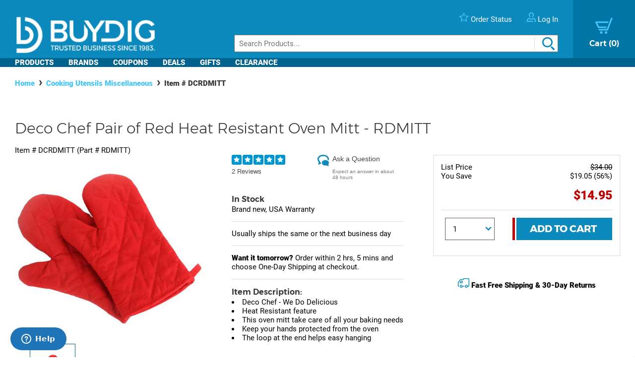

--- FILE ---
content_type: text/html; charset=utf-8
request_url: https://www.buydig.com/shop/product/DCRDMITT/Deco-Chef-Pair-of-Red-Heat-Resistant-Oven-Mitt-RDMITT
body_size: 33771
content:


<!DOCTYPE html>

<html xmlns="http://www.w3.org/1999/xhtml">
<head id="Head1"><title>
	Deco Chef Pair of Red Heat Resistant Oven Mitt - RDMITT | BuyDig.com
</title><meta name="description" content="Buy the Deco Chef Pair of Red Heat Resistant Oven Mitt - RDMITT at buydig.com, and receive fast, free shipping and a flexible return policy." />
<meta name="viewport" content="width=device-width,initial-scale=1" data-n-head="true">
<meta charset="utf-8" data-n-head="true">
<meta http-equiv="X-UA-Compatible" content="IE=edge, chrome=1" data-n-head="true"><link rel="apple-touch-icon" sizes="57x57" href="/assets/images/apple-icon-57x57.png" />
<link rel="apple-touch-icon" sizes="60x60" href="/assets/images/apple-icon-60x60.png" />
<link rel="apple-touch-icon" sizes="72x72" href="/assets/images/apple-icon-72x72.png" />
<link rel="apple-touch-icon" sizes="76x76" href="/assets/images/apple-icon-76x76.png" />
<link rel="apple-touch-icon" sizes="114x114" href="/assets/images/apple-icon-114x114.png" />
<link rel="apple-touch-icon" sizes="120x120" href="/assets/images/apple-icon-120x120.png" />
<link rel="apple-touch-icon" sizes="144x144" href="/assets/images/apple-icon-144x144.png" />
<link rel="apple-touch-icon" sizes="152x152" href="/assets/images/apple-icon-152x152.png" />
<link rel="apple-touch-icon" sizes="180x180" href="/assets/images/apple-icon-180x180.png" />

<link rel="icon" type="image/png" sizes="16x16" href="/assets/images/favicon-16x16.png" />
<link rel="icon" type="image/png" sizes="32x32" href="/assets/images/favicon-32x32.png" />
<link rel="icon" type="image/png" sizes="96x96" href="/assets/images/favicon-96x96.png" />

<link rel="icon" type="image/png" sizes="192x192" href="/assets/images/android-icon-192x192.png" />
    <script>
        var dataLayer = [{
  "page": {
    "event": "view",
    "name": "product: dcrdmitt",
    "file": "product.aspx"
  },
  "cart": {
    "products": null
  },
  "order": {
    "id": null,
    "netTotal": 0.0,
    "shippingCharge": 0.0,
    "tax": 0.0,
    "total": 0.0,
    "zip": null,
    "state": null,
    "paymentMethod": null,
    "shippingMethod": null,
    "promo": null
  },
  "product": {
    "sku": "DCRDMITT",
    "name": "pair of red heat resistant oven mitt - rdmitt",
    "brand": "deco chef",
    "partNumber": "RDMITT",
    "price": 14.9500,
    "quantity": 0.0
  }
}];
    </script>

    <!-- Google Tag Manager -->
    <script>(function(w,d,s,l,i){w[l]=w[l]||[];w[l].push({'gtm.start':
    new Date().getTime(),event:'gtm.js'});var f=d.getElementsByTagName(s)[0],
    j=d.createElement(s),dl=l!='dataLayer'?'&l='+l:'';j.async=true;j.src=
    'https://www.googletagmanager.com/gtm.js?id='+i+dl;f.parentNode.insertBefore(j,f);
    })(window,document,'script','dataLayer', 'GTM-TLVTHFS');</script>
    <!-- End Google Tag Manager -->


    

    <!-- Google tag (gtag.js) -->
    <script async src="https://www.googletagmanager.com/gtag/js?id=GTM-TLVTHFS"></script>
    <script>
        window.dataLayer = window.dataLayer || [];
        function gtag() { dataLayer.push(arguments); }
        gtag('js', new Date());
        gtag('config', 'AW-1072702729');
    </script>
    
    <!-- Event snippet for Direct Implementation Test conversion page -->
     
    <link rel="stylesheet" href="https://cdn.jsdelivr.net/npm/@sheerid/jslib@1.20.0/sheerid.css" integrity="sha256-gtLimGrmdR89GUvz3LOzzW3DRXpWmvY9JEV/2+/aMj8=" type="text/css" crossorigin="anonymous" />
    <script src="https://cdn.jsdelivr.net/npm/@sheerid/jslib@1.20.0/metrics.js" integrity="sha256-fARmXNdMpDaQ1b2F31eDPRHgNNQ6CjWmvaso+kjVbT0=" crossorigin="anonymous"></script>





<meta name="apple-mobile-web-app-capable" content="yes" />

	<base href="https://www.buydig.com/shop/" target="_self" />
<link rel="canonical" href="https://www.buydig.com/shop/product/DCRDMITT/Deco-Chef-Pair-of-Red-Heat-Resistant-Oven-Mitt-RDMITT" />
</head>
<body class='p-product u-buydig' data-domain="www.buydig.com">

    
    <!--2026-01-20 15:06:52-->

    <meta itemprop="og:site_name" content="buydig.com" /><div itemscope="itemscope" itemType="http://schema.org/Product"><meta itemprop="url" href="https://www.buydig.com/shop/product.aspx?sku=DCRDMITT" /><meta itemprop="name" content="Pair of Red Heat Resistant Oven Mitt - RDMITT" /><meta itemprop="description" content="&lt;li> Deco Chef - We Do Delicious
&lt;li>Heat Resistant feature
&lt;li>This oven mitt take care of all your baking needs 
&lt;li>Keep your hands protected from the oven
&lt;li>The loop at the end helps easy hanging" /><meta itemprop="brand" content="Deco Chef" /><meta itemprop="productId" content="DCRDMITT" /><meta itemprop="image" content="/shop/product-image.aspx?size=500&amp;picId=400710" /><meta itemprop="sku" content="DCRDMITT" /><meta itemprop="mpn" content="RDMITT" /><div itemprop="offers" itemscope="itemscope" itemType="http://schema.org/Offer"><meta itemprop="priceCurrency" content="USD" /><meta itemprop="url" content="https://www.buydig.com/shop/product/DCRDMITT/Deco-Chef-Pair-of-Red-Heat-Resistant-Oven-Mitt-RDMITT" /><meta itemprop="availability" content="InStock" /><meta itemprop="price" content="14.95" /></div><div itemprop="aggregateRating" itemscope="itemscope" itemType="http://schema.org/AggregateRating"><meta itemprop="ratingValue" content="5.0" /><meta itemprop="reviewCount" content="2" /></div><div itemprop="review" itemscope="itemscope" itemType="http://schema.org/Review"><meta itemprop="name" content="I would recommend for others" /><meta itemprop="author" content="Sv" /><meta itemprop="datePublished" content="2021-10-21" /><div itemprop="reviewRating" itemscope="itemscope" itemType="http://schema.org/Rating"><meta itemprop="worstRating" content="1" /><meta itemprop="ratingValue" content="5" /><meta itemprop="bestRating" content="5" /></div><meta itemprop="description" content="Very good for baking purposes and hold hot pots" /></div><div itemprop="review" itemscope="itemscope" itemType="http://schema.org/Review"><meta itemprop="name" content="I would buy again" /><meta itemprop="author" content="Dee" /><meta itemprop="datePublished" content="2019-01-30" /><div itemprop="reviewRating" itemscope="itemscope" itemType="http://schema.org/Rating"><meta itemprop="worstRating" content="1" /><meta itemprop="ratingValue" content="5" /><meta itemprop="bestRating" content="5" /></div><meta itemprop="description" content="Great quality. I like them. #sweepstakes" /></div></div>

    
    <!-- Google Tag Manager (noscript) -->
    <noscript><iframe src="https://www.googletagmanager.com/ns.html?id=GTM-TLVTHFS"
    height="0" width="0" style="display:none;visibility:hidden"></iframe></noscript>
    <!-- End Google Tag Manager (noscript) -->
 
    


    <script src="https://cdn.jsdelivr.net/npm/@sheerid/jslib@1.20.0/sheerid.js" integrity="sha256-sr7tmR7BABIY0irA/K8iRLUnVZ2nzCGFJoMOTjF1qj0=" crossorigin="anonymous"></script>




    

<!--<h3>Header: 2026-01-20 15:06:52</h3>-->
<header id="MainHeader" style="position: relative;">

    
    <div style="display: none;">

        <script type="text/javascript" src="../assets/js/jquery-3.3.1.min.js"></script>
        <script type="text/javascript" src="../assets/js/jquery/jquery.cookie.js"></script>

        

		
            <link rel="stylesheet" href="../assets/js/owl-carousel2/owl.carousel.min.css">
            <link rel="stylesheet" href="../assets/js/owl-carousel2/owl.theme.default.min.css">
            <script src="../assets/js/owl-carousel2/owl.carousel.min.js"></script>
        

        
            <script src="//ui.powerreviews.com/stable/4.0/ui.js" type="text/javascript"></script>
        

        

        <link href="/dist/main.css?v=5.38" rel="stylesheet" />
        <script src="/dist/main.js?v=5.38" type="text/javascript"></script>

        <script type="text/javascript">
            // pass c# variables to javascript here
            var _bd_config = {
                sitename: 'buydig'
            }

        function addEvent(obj, type, fn) {

            if (obj.addEventListener) {
                obj.addEventListener(type, fn, false);
                EventCache.add(obj, type, fn);
            }

            else if (obj.attachEvent) {
                obj["e" + type + fn] = fn;
                obj[type + fn] = function () { obj["e" + type + fn](window.event); }
                obj.attachEvent("on" + type, obj[type + fn]);
                EventCache.add(obj, type, fn);
            }

            else {
                obj["on" + type] = obj["e" + type + fn];
            }
        }

        var EventCache = function () {
            var listEvents = [];
            return {

                listEvents: listEvents,

                add: function (node, sEventName, fHandler) {
                    listEvents.push(arguments);
                },

                flush: function () {
                    var i, item;
                    for (i = listEvents.length - 1; i >= 0; i = i - 1) {

                        item = listEvents[i];

                        if (item[0].removeEventListener) {
                            item[0].removeEventListener(item[1], item[2], item[3]);
                        };

                        if (item[1].substring(0, 2) != "on") {
                            item[1] = "on" + item[1];
                        };

                        if (item[0].detachEvent) {
                            item[0].detachEvent(item[1], item[2]);
                        };

                        item[0][item[1]] = null;
                    };
                }
            };
        }();

        addEvent(window, 'unload', EventCache.flush);

        </script>

        <script src="../assets/js/functions.js?v=102" type="text/javascript"></script>


        <script type="text/javascript">
        //Add Favorite
        function AddFav() {
            var url = "http://buydig.com";
            var title = "buydig.com"

            if (window.sidebar) { // Mozilla Firefox Bookmark
                window.sidebar.addPanel(title, url, "");
            } else if (window.external) { // IE Favorite
                window.external.AddFavorite(url, title);
            }
            else if (window.opera && window.print) { // Opera Hotlist
                return true;
            }
        }
        </script>

        <script type="text/javascript">
        //  Task ID 3382134
        //  Only display Call Us Button during business hours

        function getEST() {
            //EST
            offset = -5.0

            var clientDate = new Date();
            utc = clientDate.getTime() + (clientDate.getTimezoneOffset() * 60000);
            var est = new Date(utc + (3600000 * offset));

            return est;
        }

        // Returns Valid Date / Time for the current timespan
        function getDateInformation(currentDate, timeToEvaluate){
            var timeArray = timeToEvaluate.split(',');
            var dayOfWeek = currentDate.getDay();

            //Gets the eval correspondant to the day of the week
            var startTimeDay = 0;
            for (var i = 0; i < timeArray.length; i++) {
                if (timeArray[i].substr(0, 1) == dayOfWeek.toString()) {
                    startTimeDay = timeArray[i];
                }
            }

            
            if (!startTimeDay) {
                console.error("getDateInformation: data format error");
                return false;
            }

            var current = new Date();
            var dayStartTime = new Date(current.getFullYear(),
                                        current.getMonth(), //base 0 month
                                        current.getDate(), //day of the month
                                        startTimeDay.substr(1,2), // first two characters for the Hours
                                        startTimeDay.substr(3,2)); // Next 2 characters for the Minutes
            var dayEndTime = new Date(current.getFullYear(),
                                        current.getMonth(), //base 0 month
                                        current.getDate(), //day of the month
                                        startTimeDay.substr(5,2), // Two characters for the Hours, starting at index 5
                                        startTimeDay.substr(7,2)); // Next 2 characters for the Minutes

            //console.debug("dayStartTime: " + dayStartTime);
            //console.debug("dayEndTime: " + dayEndTime);

            return (dayStartTime <= currentDate && currentDate <= dayEndTime);
        }

        $(function(){
            var currentHour = getEST();

            var phoneServiceValues="009001430,109001830,209001630,309001830,409001830,509001500,600000000";
            var liveHelpValues ="000000000,100000000,200000000,300000000,400000000,500000000,600000000";

            var validPhoneTime = getDateInformation(currentHour, phoneServiceValues);
            var validHelpTime = getDateInformation(currentHour, liveHelpValues);

            // Hide Call Us if currentHour not in Business Hour
            if(!validPhoneTime){
                $('#topHeader_lblPhone').hide();
            }

            if(!validHelpTime){
                $('#topHeader_panChat').hide();
            }

            if(!validHelpTime && !validPhoneTime){
                $('#topHeader_serviceSection').hide();
            }
        });

    </script>


        

        <script type="text/javascript" src="../assets/js/checkFlash.js"></script>

        

        <script language="VBScript" type="text/vbscript">
            <!-- // Visual basic helper required to detect Flash Player ActiveX control version information
            Function VBGetSwfVer(i)
              on error resume next
              Dim swControl, swVersion
              swVersion = 0

              set swControl = CreateObject("ShockwaveFlash.ShockwaveFlash." + CStr(i))
              if (IsObject(swControl)) then
	            swVersion = swControl.GetVariable("$version")
              end if
              VBGetSwfVer = swVersion
            End Function
            // -->
        </script>

        
        <script type="text/javascript">
        var hasReqestedVersion = DetectFlashVer(8, 0, 0);
        var _DATENOW = new Date("01/20/2026 15:06:52");
        </script>

        <script type="text/javascript">

        // **** cookies ****

        //

        function writeCookie(name, value, pos, days) {
            if (days) {
                var date = new Date();
                date.setTime(date.getTime() + (days * 24 * 60 * 60 * 1000));
                var expires = "; expires=" + date.toGMTString();
            }
            else var expires = "";

            var nameEQ = name + "=";
            var ca = document.cookie.split(';');
            var newCookie = "";

            //alert(document.cookie);

            for (var i = 0; i < ca.length; i++) {
                var c = ca[i];

                while (c.charAt(0) == ' ')
                    c = c.substring(1, c.length);

                if (c.indexOf(nameEQ) == 0) { //
                    var fullValue = c.substring(nameEQ.length, c.length);

                    if(pos != -1) {
                        var arr = unescape(fullValue).split('|');
                        arr[pos] = value;   //
                        fullValue = escape(arr.join('|'));
                    }
                    else {
                        fullValue = escape(value);
                    }

                    newCookie = nameEQ + fullValue; //

                    break;
                }
            }

            if (newCookie == "") {
                var str = "";

                if(pos != -1) 
                {
                    for (var i = 0; i < 4; i++) {
                        if (i == pos)
                            str += value + "|";
                        else
                            str += "|";
                    }
                    str = str.substr(0, str.length - 1);
                }
                else 
                    str = value;

                document.cookie = nameEQ + escape(str) + expires + "; path=/";
            }
            else
                document.cookie = newCookie + expires + "; path=/";

            //alert(document.cookie);
        }

        function readCookie(name, pos) {
            var nameEQ = name + "=";
            var ca = document.cookie.split(';');
            var fullValue = "";

            for (var i = 0; i < ca.length; i++) {
                var c = ca[i];
                while (c.charAt(0) == ' ') c = c.substring(1, c.length);
                if (c.indexOf(nameEQ) == 0) fullValue = c.substring(nameEQ.length, c.length);
            }

            if(fullValue == "")
                return null;

            
            if(pos != -1) {
                var arr = fullValue.split("|");
                return unescape(arr[pos]);
            }
            else
                return unescape(fullValue);

        }

        function eraseCookie(name) {
            writeCookie(name, "", -1, -1);
        }

        // *****

        function getQuerystring(key, default_)
        {
            if (default_==null) default_="";
            key = key.replace(/[\[]/,"\\\[").replace(/[\]]/,"\\\]");
            var regex = new RegExp("[\\?&]"+key+"=([^&#]*)");
            var qs = regex.exec(window.location.href);
            if(qs == null)
                return default_;
            else
                return qs[1];
        }

        function setEtc(){
            var sp = document.getElementById("ae0t1c");
            var lnk = document.getElementById("lnkAddToCart");
            var btn = document.getElementById("btnAddToCart");
            if (sp){
                var auth = readCookie("BeachAuth",0);
                if(auth=="True") {
                    var etc = document.getElementById("__etc01");
                    var n = parseFloat(etc.firstChild.nodeValue.substr(0, etc.firstChild.nodeValue.length-2)+"."+etc.firstChild.nodeValue.substr(etc.firstChild.nodeValue.length-2))-10453.69;
                    sp.removeChild(sp.firstChild);
                    sp.appendChild(document.createTextNode("$" + n.toFixed(2)));
                    if(lnk && btn){lnk.style.display="none"; btn.style.display="block"; }
                }
                else{
                    var etc = document.getElementById("__etc02");
                    if (!etc || !etc.firstChild)
                        return;
                    var str = eval("String.fromCharCode(" + etc.firstChild.nodeValue + ")");
                    sp.firstChild.appendChild(document.createTextNode(str));
                    if(lnk && btn){lnk.style.display="block"; btn.style.display="none"; }
                }
            }

            //
            if(readCookie("cart",0) == null)
                writeCookie("cart", "", 0, 1);

            var ref=getQuerystring("ref");
            var omid=getQuerystring("omid");
            var sdtid = getQuerystring("sdtid");
            var utmcontent = getQuerystring("utm_content");

            if(ref!=null && ref!="")
                writeCookie("cart", getQuerystring("ref"), 1, 1);
            if(omid!=null && omid!="")
                writeCookie("cart", getQuerystring("omid"), 2, 1);
            if(sdtid!=null && sdtid!="")
                writeCookie("cart", getQuerystring("sdtid"), 3, 1);
            if (utmcontent != null && utmcontent != "")
                writeCookie("cart", getQuerystring("utm_content"), 4, 1);

            var fullsite = getQuerystring("fullsite");
            if (fullsite != null && fullsite == "0")
                eraseCookie("fullsite");
            else if (fullsite != null && fullsite == "1")
				writeCookie("fullsite", "1", -1, 7);

            //commission junction
			var cjevent = getQuerystring("cjevent");

			if (cjevent != null && cjevent != "")
			{
				var cookieValue = readCookie("cjevent", 0);

				if (cookieValue == null || cjevent != cookieValue)
				{
					eraseCookie("cjevent");
					writeCookie("cjevent", cjevent, -1, 365);
				}
			}
        }

        function setCartSummary() {
            var cart = readCookie("CartSummary", 0);
            //var elem = document.getElementById("aCartSummary");
            var arr = new Array();
            if (cart)
                arr = cart.split(",");
            //var html = "";
            var itemCnt = 0;
            var subTotal = 0;

            if (arr.length > 1) {
                itemCnt = parseInt(arr[0]);
                subTotal = parseFloat(arr[1]).toFixed(2);
            }

            //html = itemCnt + " item" + (itemCnt == 1 ? "" : "s") + " " + (subTotal > 0 ? "$" + subTotal : "");
            //elem.appendChild(document.createTextNode(html));
            $("#aCartSummary").text(itemCnt);

        }

        function setUserSummary() {
            var cart = readCookie("CartSummary", 0);
            //var elem = document.getElementById("spUserSummary");
            var arr = new Array();
            if (cart)
                arr = cart.split(",");
            //var html = "";
            var itemCnt = 0;
            var subTotal = 0;
            var auth = readCookie("BeachAuth",0);

            if (auth == "True" && arr.length > 2) {
                $('#profileName').text((arr[2] != null && arr[2].length > 0 ? arr[2] + "'s" : "Your") + " Account");
                $('#userLogout').removeClass('hidden');
            }
            else {
                $('#profileName').text("Log In");
                $('#userLogout').addClass('hidden');
            }

            //elem.innerHTML = html;
        }

        $(function(){

            //wire up marketing popup suppression
            $('#cartModal').on('show.bs.modal', function (e) {
                $('#pixelFlags').append("<span>").addClass('block-popup');
            });
            $('#cartModal').on('hidden.bs.modal', function (e) {
                $('#pixelFlags').find(".block-popup").remove();
            });

            //TODO: temporary banner
            var d1 = new Date();
            var dstart = new Date(2016, 9, 20, 0, 0, 0, 0);
            var dend = new Date(2016, 9, 31, 0, 0, 0, 0);
            if(d1 > dstart && d1 < dend)
                $('#tempClearanceBanner').css({"display" : "table"});

        });

        addEvent(window, "DOMContentLoaded", setEtc);
        addEvent(window, "DOMContentLoaded", setCartSummary);
        addEvent(window, "DOMContentLoaded", setUserSummary);


        </script>

        
        

    </div>


    
    <div id="pixelFlags" class="hidden"></div>

    
    

    

    

    <div class="c-header" id="c-header">
        <div class="c-header__main">
            <a href="https://www.buydig.com/">
                <img id="imgLogo"
                     class="c-header__logo"
                     src="https://www.buydig.com/Assets/Images/buydig-logo-tagline.png?v=1"
                     alt="buydig.com"
                />
            </a>

            <nav class="c-header__main__nav" aria-label="Header User Tools">
                <ul class="c-header__user-tools">

                    
                    <li id="topHeader_serviceSection" class="c-header__user-tools--phone">
                        <span id="topHeader_lblPhone">
                            <a href="tel:800-617-4686">
                                <img src="https://www.buydig.com/Assets/Images/phone-icon-blue.png" class="c-header__user-tools__icon" alt=""/>
                                <span class="c-header__user-tools__text">800-617-4686</span>
                            </a>
                        </span>
                    </li>

                    
                    <li class="c-header__user-tools--chat">
                        <div id="topHeader_panChat">
	
                            




                        
</div>
                    </li>

                    
                    <li class="c-header__user-tools--order-status">
                        <a href="https://www.buydig.com/shop/trackingorder.aspx">
                            <img src="https://www.buydig.com/Assets/Images/star-icon.png" class="c-header__user-tools__icon" alt=""/>
                            <span class="c-header__user-tools__text">Order Status</span>
                        </a>
                    </li>

                    
                    <li class="c-header__user-tools--account">
                        <a href="https://www.buydig.com/shop/profile.aspx">
                            <img src="https://www.buydig.com/Assets/Images/user-icon.png" class="c-header__user-tools__icon" alt="Account"/>
                            <span id="profileName" class="c-header__user-tools__text">Log In / Account</span>
                        </a>
                    </li>
                </ul>

                <ul class="c-header__cart">
                    <li>
                        <a href="https://www.buydig.com/shop/basket.aspx?cart=1">
                            <img src="https://www.buydig.com/Assets/Images/cart-icon-new.png" class="c-header__cart__icon" alt=""/>
                            <span>
                                <span class="c-header__cart__text">Cart</span>
                                <span class="c-header__cart__count"><span id="aCartSummary"></span></span>
                            </span>
                        </a>
                    </li>
                </ul>

                <button type="button" class="c-header__toggle" aria-label="Menu">
                    <span class="c-header__toggle__bar"></span>
                    <span class="c-header__toggle__bar"></span>
                    <span class="c-header__toggle__bar"></span>
                </button>
            </nav>

        </div>

        <form id="SeachProduct" name="SeachProduct" class="c-header__search">
            
            <input id="c-header__search" name="search" type="text" autocomplete="off" placeholder="Search Products..." title="Search" aria-label="Search">
            <img id="c-header__search__icon" class="c-header__search__icon" src="https://www.buydig.com/Assets/Images/search-icon.png" alt=""/>
        </form>

        <nav class="c-header__nav" aria-label="Main">
            <ul class="c-header__nav__links">
                <li class="c-header__nav__accordion c-header__nav__accordion--products">
                    <button data-target="#c-menu-products">Products</button>

                    <div id="c-menu-products" class="c-header-menu">
                        <div class="c-header-menu__container c-header-menu__container--products c-header__nav__accordion__child">
                            
                                
                                    <div class="c-header-menu__item c-header__nav__accordion" >
                                        <a class="c-header-menu__item__label" href="https://www.buydig.com/shop/content/tvpage.htm">TV & Entertainment</a>

                                        <div class="c-header-menu__item__wrapper c-header__nav__accordion__child">
                                            <ul class="c-header-menu__item__list">
                                                
                                                        <li>
                                                            <a href="https://www.buydig.com/shop/list/category/2000/Televisions">Televisions</a>
                                                        </li>
                                                    
                                                        <li>
                                                            <a href="https://www.buydig.com/shop/list/category/2001/Projectors">Projectors</a>
                                                        </li>
                                                    
                                                        <li>
                                                            <a href="https://www.buydig.com/shop/list/category/2273/Sound-Bars">Sound Bars</a>
                                                        </li>
                                                    
                                                        <li>
                                                            <a href="https://www.buydig.com/shop/list/category/1200/Video-Gaming">Video Gaming</a>
                                                        </li>
                                                    
                                                        <li>
                                                            <a href="https://www.buydig.com/shop/list/category/2012/Home-Theater-Systems">Home Theater Systems</a>
                                                        </li>
                                                    
                                            </ul>

                                            <div>
                                                <a href="https://www.buydig.com/shop/content/tvpage.htm"
                                                class="c-header-menu__item__see-all"
                                                >
                                                    <span>See All</span>
                                                </a>
                                            </div>
                                        </div>
                                    </div>

                                    

                                
                                    <div class="c-header-menu__item c-header__nav__accordion" >
                                        <a class="c-header-menu__item__label" href="https://www.buydig.com/shop/content/photography.html">Photography</a>

                                        <div class="c-header-menu__item__wrapper c-header__nav__accordion__child">
                                            <ul class="c-header-menu__item__list">
                                                
                                                        <li>
                                                            <a href="https://www.buydig.com/shop/list/category/2014/Digital-Cameras">Digital Cameras</a>
                                                        </li>
                                                    
                                                        <li>
                                                            <a href="https://www.buydig.com/shop/content/lenses.html">Lenses</a>
                                                        </li>
                                                    
                                                        <li>
                                                            <a href="https://www.buydig.com/shop/content/drones.html">Drones</a>
                                                        </li>
                                                    
                                                        <li>
                                                            <a href="https://www.buydig.com/shop/list/category/1020/Camcorders">Camcorders</a>
                                                        </li>
                                                    
                                                        <li>
                                                            <a href="https://www.buydig.com/shop/list/category/2142/Action-Cameras">Action Cameras</a>
                                                        </li>
                                                    
                                            </ul>

                                            <div>
                                                <a href="https://www.buydig.com/shop/content/photography.html"
                                                class="c-header-menu__item__see-all"
                                                >
                                                    <span>See All</span>
                                                </a>
                                            </div>
                                        </div>
                                    </div>

                                    

                                
                                    <div class="c-header-menu__item c-header__nav__accordion" >
                                        <a class="c-header-menu__item__label" href="https://www.buydig.com/shop/content/computer_landing_page.html">Computers</a>

                                        <div class="c-header-menu__item__wrapper c-header__nav__accordion__child">
                                            <ul class="c-header-menu__item__list">
                                                
                                                        <li>
                                                            <a href="https://www.buydig.com/shop/list/category/2122/Laptops-Notebooks">Laptops / Notebooks</a>
                                                        </li>
                                                    
                                                        <li>
                                                            <a href="https://www.buydig.com/shop/list/category/6750/PC-Monitors">PC Monitors</a>
                                                        </li>
                                                    
                                                        <li>
                                                            <a href="https://www.buydig.com/shop/list/category/2204/PC-Gaming">PC Gaming</a>
                                                        </li>
                                                    
                                                        <li>
                                                            <a href="https://www.buydig.com/shop/list/category/1082/Tablet-PCs">Tablet PCs</a>
                                                        </li>
                                                    
                                                        <li>
                                                            <a href="https://www.buydig.com/shop/list/category/1079/Copilot-PCs">Copilot+ PCs</a>
                                                        </li>
                                                    
                                            </ul>

                                            <div>
                                                <a href="https://www.buydig.com/shop/content/computer_landing_page.html"
                                                class="c-header-menu__item__see-all"
                                                >
                                                    <span>See All</span>
                                                </a>
                                            </div>
                                        </div>
                                    </div>

                                    

                                
                                    <div class="c-header-menu__item c-header__nav__accordion" >
                                        <a class="c-header-menu__item__label" href="https://www.buydig.com/shop/list/category/1090/Audio">Audio</a>

                                        <div class="c-header-menu__item__wrapper c-header__nav__accordion__child">
                                            <ul class="c-header-menu__item__list">
                                                
                                                        <li>
                                                            <a href="https://www.buydig.com/shop/content/Headphones_landing_page.html">Headphones</a>
                                                        </li>
                                                    
                                                        <li>
                                                            <a href="https://www.buydig.com/shop/list/category/2220/Speakers">Speakers</a>
                                                        </li>
                                                    
                                                        <li>
                                                            <a href="https://www.buydig.com/shop/list/category/2055/Audio-Systems">Audio Systems</a>
                                                        </li>
                                                    
                                                        <li>
                                                            <a href="https://www.buydig.com/shop/list/category/2087/Microphones-Mic-Accessories">Microphones & Mic Accessories</a>
                                                        </li>
                                                    
                                                        <li>
                                                            <a href="https://www.buydig.com/shop/list/category/3027/Audio-Devices">Audio Devices</a>
                                                        </li>
                                                    
                                            </ul>

                                            <div>
                                                <a href="https://www.buydig.com/shop/list/category/1090/Audio"
                                                class="c-header-menu__item__see-all"
                                                >
                                                    <span>See All</span>
                                                </a>
                                            </div>
                                        </div>
                                    </div>

                                    

                                
                                    <div class="c-header-menu__item c-header__nav__accordion" >
                                        <a class="c-header-menu__item__label" href="https://www.buydig.com/shop/list/category/3950/Appliances">Appliances</a>

                                        <div class="c-header-menu__item__wrapper c-header__nav__accordion__child">
                                            <ul class="c-header-menu__item__list">
                                                
                                                        <li>
                                                            <a href="https://www.buydig.com/shop/list/category/3960/Major-Kitchen-Appliances">Major Kitchen Appliances</a>
                                                        </li>
                                                    
                                                        <li>
                                                            <a href="https://www.buydig.com/shop/list/category/3980/Small-Kitchen-Appliances">Small Kitchen Appliances</a>
                                                        </li>
                                                    
                                                        <li>
                                                            <a href="https://www.buydig.com/shop/list/category/4927/Outdoor-Cooking">Outdoor Cooking</a>
                                                        </li>
                                                    
                                                        <li>
                                                            <a href="https://www.buydig.com/shop/list/category/4917/Heating-and-Cooling">Heating and Cooling</a>
                                                        </li>
                                                    
                                                        <li>
                                                            <a href="https://www.buydig.com/shop/list/category/4934/Laundry-and-Garment-Care">Laundry and Garment Care</a>
                                                        </li>
                                                    
                                            </ul>

                                            <div>
                                                <a href="https://www.buydig.com/shop/list/category/3950/Appliances"
                                                class="c-header-menu__item__see-all"
                                                >
                                                    <span>See All</span>
                                                </a>
                                            </div>
                                        </div>
                                    </div>

                                    <hr>

                                
                                    <div class="c-header-menu__item c-header__nav__accordion" >
                                        <a class="c-header-menu__item__label" href="https://www.buydig.com/shop/content/homegarden.html">Home & Garden</a>

                                        <div class="c-header-menu__item__wrapper c-header__nav__accordion__child">
                                            <ul class="c-header-menu__item__list">
                                                
                                                        <li>
                                                            <a href="https://www.buydig.com/shop/list/category/4901/Kitchen">Kitchen</a>
                                                        </li>
                                                    
                                                        <li>
                                                            <a href="https://www.buydig.com/shop/list/category/4902/Housewares">Housewares</a>
                                                        </li>
                                                    
                                                        <li>
                                                            <a href="https://www.buydig.com/shop/list/category/6001/Smart-Home">Smart Home</a>
                                                        </li>
                                                    
                                                        <li>
                                                            <a href="https://www.buydig.com/shop/list/category/4903/Garden-Outdoor">Garden & Outdoor</a>
                                                        </li>
                                                    
                                                        <li>
                                                            <a href="https://www.buydig.com/shop/list/category/4889/Mattresses-Bedding">Mattresses & Bedding</a>
                                                        </li>
                                                    
                                            </ul>

                                            <div>
                                                <a href="https://www.buydig.com/shop/content/homegarden.html"
                                                class="c-header-menu__item__see-all"
                                                >
                                                    <span>See All</span>
                                                </a>
                                            </div>
                                        </div>
                                    </div>

                                    

                                
                                    <div class="c-header-menu__item c-header__nav__accordion" >
                                        <a class="c-header-menu__item__label" href="https://www.buydig.com/shop/list/category/4932/Sports-Fitness">Sports & Fitness</a>

                                        <div class="c-header-menu__item__wrapper c-header__nav__accordion__child">
                                            <ul class="c-header-menu__item__list">
                                                
                                                        <li>
                                                            <a href="https://www.buydig.com/shop/list/category/1031/Fitness-Electronics">Fitness Electronics</a>
                                                        </li>
                                                    
                                                        <li>
                                                            <a href="https://www.buydig.com/shop/list/category/1040/Exercise-Equipment">Exercise Equipment</a>
                                                        </li>
                                                    
                                                        <li>
                                                            <a href="https://www.buydig.com/shop/list/category/4989/Sporting-Goods">Sporting Goods</a>
                                                        </li>
                                                    
                                                        <li>
                                                            <a href="https://www.buydig.com/shop/list/category/4987/Camping-Hunting">Camping & Hunting</a>
                                                        </li>
                                                    
                                                        <li>
                                                            <a href="https://www.buydig.com/shop/list/category/1005/Optics">Optics</a>
                                                        </li>
                                                    
                                            </ul>

                                            <div>
                                                <a href="https://www.buydig.com/shop/list/category/4932/Sports-Fitness"
                                                class="c-header-menu__item__see-all"
                                                >
                                                    <span>See All</span>
                                                </a>
                                            </div>
                                        </div>
                                    </div>

                                    

                                
                                    <div class="c-header-menu__item c-header__nav__accordion" >
                                        <a class="c-header-menu__item__label" href="https://www.buydig.com/shop/content/luggage.html">Luggage</a>

                                        <div class="c-header-menu__item__wrapper c-header__nav__accordion__child">
                                            <ul class="c-header-menu__item__list">
                                                
                                                        <li>
                                                            <a href="https://www.buydig.com/shop/list/category/9218/Checked-Luggage">Checked Luggage</a>
                                                        </li>
                                                    
                                                        <li>
                                                            <a href="https://www.buydig.com/shop/list/category/9220/Carry-on-Luggage">Carry-on Luggage</a>
                                                        </li>
                                                    
                                                        <li>
                                                            <a href="https://www.buydig.com/shop/list/category/9232/Duffel-Bags">Duffel Bags</a>
                                                        </li>
                                                    
                                                        <li>
                                                            <a href="https://www.buydig.com/shop/list/category/9219/Suitcase-Sets">Suitcase Sets</a>
                                                        </li>
                                                    
                                                        <li>
                                                            <a href="https://www.buydig.com/shop/list/category/2063/Backpacks">Backpacks</a>
                                                        </li>
                                                    
                                            </ul>

                                            <div>
                                                <a href="https://www.buydig.com/shop/content/luggage.html"
                                                class="c-header-menu__item__see-all"
                                                >
                                                    <span>See All</span>
                                                </a>
                                            </div>
                                        </div>
                                    </div>

                                    

                                
                                    <div class="c-header-menu__item c-header__nav__accordion" >
                                        <a class="c-header-menu__item__label" href="https://www.buydig.com/shop/list/category/2160/Cellular-Auto">Cellular & Auto</a>

                                        <div class="c-header-menu__item__wrapper c-header__nav__accordion__child">
                                            <ul class="c-header-menu__item__list">
                                                
                                                        <li>
                                                            <a href="https://www.buydig.com/shop/list/category/3655/GPS">GPS</a>
                                                        </li>
                                                    
                                                        <li>
                                                            <a href="https://www.buydig.com/shop/list/category/2005/Radar-Detectors">Radar Detectors</a>
                                                        </li>
                                                    
                                                        <li>
                                                            <a href="https://www.buydig.com/shop/list/category/3658/Dashcams">Dashcams</a>
                                                        </li>
                                                    
                                                        <li>
                                                            <a href="https://www.buydig.com/shop/list/category/2073/Cell-Phones">Cell Phones</a>
                                                        </li>
                                                    
                                                        <li>
                                                            <a href="https://www.buydig.com/shop/list/category/2163/EV-Chargers">EV Chargers</a>
                                                        </li>
                                                    
                                            </ul>

                                            <div>
                                                <a href="https://www.buydig.com/shop/list/category/2160/Cellular-Auto"
                                                class="c-header-menu__item__see-all"
                                                >
                                                    <span>See All</span>
                                                </a>
                                            </div>
                                        </div>
                                    </div>

                                    

                                
                                    <div class="c-header-menu__item c-header__nav__accordion" >
                                        <a class="c-header-menu__item__label" href="https://www.buydig.com/shop/list/category/1007/Office-Products">Office Products</a>

                                        <div class="c-header-menu__item__wrapper c-header__nav__accordion__child">
                                            <ul class="c-header-menu__item__list">
                                                
                                                        <li>
                                                            <a href="https://www.buydig.com/shop/list/category/1013/Printers">Printers</a>
                                                        </li>
                                                    
                                                        <li>
                                                            <a href="https://www.buydig.com/shop/list/category/6705/Pen-Tablets">Pen Tablets</a>
                                                        </li>
                                                    
                                                        <li>
                                                            <a href="https://www.buydig.com/shop/list/category/6730/Networking">Networking</a>
                                                        </li>
                                                    
                                                        <li>
                                                            <a href="https://www.buydig.com/shop/list/category/4155/Software">Software</a>
                                                        </li>
                                                    
                                                        <li>
                                                            <a href="https://www.buydig.com/shop/list/category/2086/Memory-Cards">Memory Cards</a>
                                                        </li>
                                                    
                                            </ul>

                                            <div>
                                                <a href="https://www.buydig.com/shop/list/category/1007/Office-Products"
                                                class="c-header-menu__item__see-all"
                                                >
                                                    <span>See All</span>
                                                </a>
                                            </div>
                                        </div>
                                    </div>

                                    

                                
                                
                        </div>

                        <div class="c-header-menu__arrow"></div>
                    </div>
                </li>

                <li class="c-header__nav__accordion c-header__nav__accordion--brands">
                    <button data-target="#c-menu-brands">Brands</button>

                    <div id="c-menu-brands" class="c-header-menu">
                        <div id="c-menu-brands" class="c-header-menu__container c-header-menu__container--brands c-header__nav__accordion__child">
                            
                                
                                    <div class="c-header-menu__image">
                                        <a href="https://www.buydig.com/shop/list/brand/canon">
                                            <img src="https://www.buydig.com/Assets/Manufacturers/brand-canon.png"
                                                onerror="this.parentNode.parentNode.style.display='none'"
                                                alt="canon"
                                            />
                                        </a>
                                    </div>
                                
                                    <div class="c-header-menu__image">
                                        <a href="https://www.buydig.com/shop/content/decogear.html">
                                            <img src="https://www.buydig.com/Assets/Manufacturers/brand-decogear.png"
                                                onerror="this.parentNode.parentNode.style.display='none'"
                                                alt="decogear"
                                            />
                                        </a>
                                    </div>
                                
                                    <div class="c-header-menu__image">
                                        <a href="https://www.buydig.com/shop/content/dji.html">
                                            <img src="https://www.buydig.com/Assets/Manufacturers/brand-dji.png"
                                                onerror="this.parentNode.parentNode.style.display='none'"
                                                alt="dji"
                                            />
                                        </a>
                                    </div>
                                
                                    <div class="c-header-menu__image">
                                        <a href="https://www.buydig.com/shop/content/garmin.html">
                                            <img src="https://www.buydig.com/Assets/Manufacturers/brand-garmin.png"
                                                onerror="this.parentNode.parentNode.style.display='none'"
                                                alt="garmin"
                                            />
                                        </a>
                                    </div>
                                
                                    <div class="c-header-menu__image">
                                        <a href="https://www.buydig.com/shop/list/brand/hewlett+packard">
                                            <img src="https://www.buydig.com/Assets/Manufacturers/brand-hewlett packard.png"
                                                onerror="this.parentNode.parentNode.style.display='none'"
                                                alt="hewlett packard"
                                            />
                                        </a>
                                    </div>
                                
                                    <div class="c-header-menu__image">
                                        <a href="https://www.buydig.com/shop/content/lg_infopage.html">
                                            <img src="https://www.buydig.com/Assets/Manufacturers/brand-lg.png"
                                                onerror="this.parentNode.parentNode.style.display='none'"
                                                alt="lg"
                                            />
                                        </a>
                                    </div>
                                
                                    <div class="c-header-menu__image">
                                        <a href="https://www.buydig.com/shop/content/microsoft-surface.html">
                                            <img src="https://www.buydig.com/Assets/Manufacturers/brand-microsoft.png"
                                                onerror="this.parentNode.parentNode.style.display='none'"
                                                alt="microsoft"
                                            />
                                        </a>
                                    </div>
                                
                                    <div class="c-header-menu__image">
                                        <a href="https://www.buydig.com/shop/list/brand/nikon">
                                            <img src="https://www.buydig.com/Assets/Manufacturers/brand-nikon.png"
                                                onerror="this.parentNode.parentNode.style.display='none'"
                                                alt="nikon"
                                            />
                                        </a>
                                    </div>
                                
                                    <div class="c-header-menu__image">
                                        <a href="https://www.buydig.com/shop/content/olympus.html">
                                            <img src="https://www.buydig.com/Assets/Manufacturers/brand-olympus.png"
                                                onerror="this.parentNode.parentNode.style.display='none'"
                                                alt="olympus"
                                            />
                                        </a>
                                    </div>
                                
                                    <div class="c-header-menu__image">
                                        <a href="https://www.buydig.com/shop/list/brand/samsonite">
                                            <img src="https://www.buydig.com/Assets/Manufacturers/brand-samsonite.png"
                                                onerror="this.parentNode.parentNode.style.display='none'"
                                                alt="samsonite"
                                            />
                                        </a>
                                    </div>
                                
                                    <div class="c-header-menu__image">
                                        <a href="https://www.buydig.com/shop/content/samsung.html">
                                            <img src="https://www.buydig.com/Assets/Manufacturers/brand-samsung.png"
                                                onerror="this.parentNode.parentNode.style.display='none'"
                                                alt="samsung"
                                            />
                                        </a>
                                    </div>
                                
                                    <div class="c-header-menu__image">
                                        <a href="https://www.buydig.com/shop/list/brand/sony">
                                            <img src="https://www.buydig.com/Assets/Manufacturers/brand-sony.png"
                                                onerror="this.parentNode.parentNode.style.display='none'"
                                                alt="sony"
                                            />
                                        </a>
                                    </div>
                                
                                    <div class="c-header-menu__image">
                                        <a href="https://www.buydig.com/shop/content/tamron.html">
                                            <img src="https://www.buydig.com/Assets/Manufacturers/brand-tamron.png"
                                                onerror="this.parentNode.parentNode.style.display='none'"
                                                alt="tamron"
                                            />
                                        </a>
                                    </div>
                                
                                
                        </div>

                        <div class="c-header-menu__arrow"></div>
                    </div>
                </li>
                <li>
                    <a href="https://www.buydig.com/shop/content/coupons.htm">Coupons</a>
                </li>
                <li>
                    <button data-target="#c-menu-deals">Deals</button>

                    <div id="c-menu-deals" class="c-header-menu">
                        <div class="c-header-menu__container c-header-menu__container--brands c-header__nav__accordion__child">
                            <a href="https://www.buydig.com/shop/featured/1/Blowout-Deals" class="c-header-menu__item__see-all">Blowout Deals</a>
                            &nbs;
                            <a href="https://www.buydig.com/shop/content/refurbished.html" class="c-header-menu__item__see-all">Refurbished Savings</a>
                        </div>
                    </div>
                </li>
                <li>
                    <a href="https://www.buydig.com/shop/content/gift_page_b.html">Gifts</a>
                </li>
                <li>
                    <a href="https://www.buydig.com/shop/list/category/3100/Clearance">Clearance</a>
                </li>
            </ul>
        </nav>
    </div>

    <div style="clear: both; width: 100%; text-align: center; display: none;">

        

        
        <!--end of Rekko Implementation -->

        
         
    <script 
        id="ze-snippet" 
        src="https://static.zdassets.com/ekr/snippet.js?key=24cdc3cf-1701-472f-87a0-3fa529ffd911"
    ></script>


         
        <script>
            !function(f,b,e,v,n,t,s){if(f.fbq)return;n=f.fbq=function(){n.callMethod?
                n.callMethod.apply(n,arguments):n.queue.push(arguments)};if(!f._fbq)f._fbq=n;
                n.push=n;n.loaded=!0;n.version='2.0';n.queue=[];t=b.createElement(e);t.async=!0;
                t.src=v;s=b.getElementsByTagName(e)[0];s.parentNode.insertBefore(t,s)}(window,
                    document,'script','//connect.facebook.net/en_US/fbevents.js');

            fbq('init', '2745779702363214');
            fbq('track', 'PageView');
        </script>
        <noscript>
        <img
            height="1"
            width="1"
            alt=""
            style="display: none"
            src="https://www.facebook.com/tr?id=2745779702363214&amp;ev=PageView&amp;noscript=1"
        />
        </noscript>
    

    
        <script>
            fbq('track', 'ViewContent', {
                content_ids: 'DCRDMITT',
                content_name: 'Pair of Red Heat Resistant Oven Mitt - RDMITT',
                content_type: 'product',
                content_category: 'Cooking Utensils Miscellaneous',
                value: 14.95,
                currency: 'USD'
            });
        </script>
    

    

         
    <script>
        (__attentive_domain = "buydig.attn.tv"),
            (function() {
            window.__attentive = {
                invoked: !1,
                show: function() {
                this.invoked = !0;
                }
            };
            var t = !1,
                e = function() {
                if (document.readyState && !/loaded|complete/.test(document.readyState))
                    return void setTimeout(e, 10);
                if (!t) return (t = !0), void setTimeout(e, 50);
                var n = document.createElement("script");
                n.setAttribute("async", "true"),
                    (n.type = "text/javascript"),
                    (n.src = "https://cdn.attn.tv/loader.js"),
                    (
                    (document.getElementsByTagName("head") || [null])[0] ||
                    document.getElementsByTagName("script")[0].parentNode
                    ).appendChild(n);
                };
            window.addEventListener
                ? window.addEventListener("load", e, !1)
                : window.attachEvent("onload", e);
            })(),
            window.__attentive.show();
    </script>



        
        
        <script type="text/javascript" charset="utf-8">
            var ju_num="7E54A606-2CBC-4779-A44A-78551D4F26C3";
            var asset_host=(("https:"==document.location.protocol)?"https":"http")+'://d2j3qa5nc37287.cloudfront.net/';
            (function() {var s=document.createElement('script');s.type='text/javascript';
                s.async=true;s.src=asset_host+'coupon_code1.js';
                var x=document.getElementsByTagName('script')[0];
                x.parentNode.insertBefore(s,x);})();
        </script>
        
        

        <!-- OwnerIQ Analytics tag -->
        
        <!-- End OwnerIQ tag -->

        <!-- OwnerIQ Conversion tag -->
        
        <!-- End OwnerIQ Conversion tag -->


        
        
        

        <!-- pinterest ari 6/17/2015-->
        
        <!-- end pinterest -->

        <!--MathTag pixel-->
        
        <!--End MathTag pixel-->

        
        
    </div>



    <!-- Modal -->
    
    <!-- /.modal -->

</header>


    
    <script type="text/javascript">
        var _bd_product = {
            sku: 'DCRDMITT'
        }

        

		//message
		var pr_now = getEST();
        var pr_weekday = pr_now.getDay();
        var pr_now_hour = pr_now.getHours();
        var pr_now_minute = pr_now.getMinutes();
		var pr_dayOffset = 0;
        var pr_dayName = "tomorrow";
        var pr_timeUntilHour = 14;
        var pr_timeUntilMinute = 00;

        if (pr_weekday == 1) { //mon
            if (pr_now_hour < pr_timeUntilHour || (pr_now_hour == pr_timeUntilHour && pr_now_minute < pr_timeUntilMinute))
                pr_dayOffset = 0;
			else {
				pr_dayOffset = 1;
				pr_dayName = "Wednesday";
			}
		}
		else if (pr_weekday == 2) { //tue
            if (pr_now_hour < pr_timeUntilHour || (pr_now_hour == pr_timeUntilHour && pr_now_minute < pr_timeUntilMinute))
				pr_dayOffset = 0;
			else {
				pr_dayOffset = 1;
				pr_dayName = "Thursday";
			}
		}
		else if (pr_weekday == 3) { //wed
            if (pr_now_hour < pr_timeUntilHour || (pr_now_hour == pr_timeUntilHour && pr_now_minute < pr_timeUntilMinute))
				pr_dayOffset = 0;
			else {
				pr_dayOffset = 1;
				pr_dayName = "Friday";
			}
		}
		else if (pr_weekday == 4) { //thurs
            if (pr_now_hour < pr_timeUntilHour || (pr_now_hour == pr_timeUntilHour && pr_now_minute < pr_timeUntilMinute))
				pr_dayOffset = 0;
			else {
				pr_dayOffset = 1;
				pr_dayName = "Monday";
                pr_timeUntilHour = 12;
                pr_timeUntilMinute = 0;
			}
		}
		else if (pr_weekday == 5) { //fri
			if (pr_now.getHours() < 12) {   
				pr_dayOffset = 0;
				pr_dayName = "Monday";
                pr_timeUntil = 12;  
                pr_timeUntilMinute = 0;
			}
			else {
				pr_dayOffset = 3;
				pr_dayName = "Tuesday";
			}
		}
		else if (pr_weekday == 6) { //sat
			pr_dayOffset = 2;
			pr_dayName = "Tuesday";
		}
		else if (pr_weekday == 0) { //sun
			pr_dayOffset = 1;
			pr_dayName = "Tuesday";
		}

        
		if ((pr_now < new Date(2015, 11, 24, 16, 1, 1))) {
			pr_dayOffset = 1;
			pr_dayName = "Monday";
		}
		else if ((pr_now >= new Date(2015, 11, 24, 16, 1, 1)) && (pr_now < new Date(2015, 11, 25, 14, 1, 1))) {
			pr_dayOffset = 3;
			pr_dayName = "Tuesday";
		}

        //dateFuture1 = new Date(2014, 1, 27, 17, 0, 0);
        dateFuture1 = new Date(pr_now.getFullYear(), pr_now.getMonth(), pr_now.getDate() + pr_dayOffset, pr_timeUntilHour, pr_timeUntilMinute, 0);

		var counter_1, counter_Title1, counter_Title2, counterContainer;
		var isEnabled = true;
        //Standard

		//###################################
		//nothing beyond this point
		function GetCount(ddate) {
			dateNow = new Date();	//grab current date
			amount = ddate.getTime() - dateNow.getTime();	//calc milliseconds between dates
			delete dateNow;

			// if time is already past
			if (amount < 0) {
				counter_1.innerHTML = "";
				counter_1.classList.add("u-hidden");
				counter_Title1.classList.add("u-hidden");
				counter_Title2.classList.add("u-hidden");
				counterContainer.classList.add("u-hidden");
			}
			// else date is still good
			else {
				days = 0; hours = 0; mins = 0; secs = 0; out = "";

				amount = Math.floor(amount / 1000);//kill the "milliseconds" so just secs

				days = Math.floor(amount / 86400);//days
				amount = amount % 86400;

				hours = Math.floor(amount / 3600);//hours
				amount = amount % 3600;

				mins = Math.floor(amount / 60);//minutes
				amount = amount % 60;

				secs = Math.floor(amount);//seconds

				if (days != 0) { out += days + " " + ((days == 1) ? "day" : "days") + ", "; }
				if (hours != 0) { out += hours + " " + ((hours == 1) ? "hr" : "hrs") + ", "; }
				out += mins + " " + ((mins == 1) ? "min" : "mins") + ", ";
				//out += secs + " " + ((secs == 1) ? "sec" : "secs") + ", ";
				out = out.substr(0, out.length - 2);
				counter_1.innerHTML = out;

				counter_Title1.innerHTML = "<strong>Want it " + pr_dayName + "?</strong> Order within";
				counter_1.classList.remove("u-hidden");
				counter_Title1.classList.remove("u-hidden");
				counter_Title2.classList.remove("u-hidden");
				counterContainer.classList.remove("u-hidden");

				setTimeout(function () { GetCount(ddate) }, 60000);
			}
		}

		function header_loadCounter() {
			counter_1 = document.getElementById("countbox1");
			counter_Title1 = document.getElementById("counter_title1");
			counter_Title2 = document.getElementById("counter_title2");
			counterContainer = document.getElementById("counterContainer");

			GetCount(dateFuture1);
			//you can add additional countdowns here (just make sure you create dateFuture2 and countbox2 etc for each)
		}

        
		if ("true" == "true" && isEnabled == true) {
			addEvent(window, "DOMContentLoaded", header_loadCounter);
        }

        var productID = "DCRDMITT";

        function OpenWhy(p_strPage) {
            var strFeatures;
            var p_strPage;
            strFeatures = "status=no,toolbar=no,menubar=no,location=no,scrollbars=yes,resizable=no,width=470,height=250";
            oWindow = window.open(p_strPage, "FreeShipping", strFeatures);
            oWindow.focus();
            return false;
        }

    </script>


    <main id="c-main">

        <form method="post" action="./Deco-Chef-Pair-of-Red-Heat-Resistant-Oven-Mitt-RDMITT?sku=DCRDMITT" id="productForm">
<div class="aspNetHidden">
<input type="hidden" name="__VIEWSTATE" id="__VIEWSTATE" value="Hq1k37uHBtB0b2qdtzjkZ5uRvtRWPKMw64ZhJNPKuZQ526qBuUQpMEUXcmuuYHJ1GO9+4OKvBudwTduHjFzPizM95wn99EoFeWgeUm6Bfz4gwH3qGa7NkX95SHIev1+/B3zXvN7L2OBAGWzIZOh/6vvJHp8F2C1E113ipBlUSNVtbaLjiMWUXdDz7YrHBrGK/XV2+ya1VCSnPzEdUYjwmDZtF2SOwgP6cTiEXKSO4z9Fnu6Q298ugejPGRbxT50ZPo4AK7f9qlgQSr3+sKzosrZyFtAlFj8Z5p6cFrF1+mwIxTKW7e7GSBfQAa+tak1IGxIUn5E9F0gMk3A9EJAXaLcK10P0rEGr27N+DPPpT81l+3AS56wvc/jGAwBwasV47oK8L/XHhGTTyIdEuJraLYfjLm6jDXaj0vz+4l7GOsRmvLfS3BZHeY0lkBGoGPavpKP11ZyRdntS4C5/7Ewwvb28Ap3eFvUPo7eURhBggfTUsNDOby07baBGV4m/7E1Mmre+rnvSt8ZnXA9Udr2uxonwyyjDa8ieT0X7g0GtLKUsR0/TWSnIFNvbMP12W5prcM2AmRIuEWvA9iM9+dwR9R5VbPhOXgwUVV1BuG7GTi9+RWBbRuO/EO0tll4RptHML9ElDhcxdbHi05siP80HwzoS1pNQucFSxWKDRbHPMZXWk3f0LKKyC604uj9KoBnxgIuIvXIkulUwLKa+O2RXjHdoV727Ebmw7DR229Vuw+E1wFZT7Z+AfOZpTSbBcS0/ECpS6SsMYfqC8y+OfdO0K2JRx/WwVnKTJe+XCaraiTk85orP2zG3J0gFVX/iWlHA2IuIUkD2quTameUwqn5uI21gaVeJnt7cv1yfq40q1F1CLJ1dm9I2704qxpceCYp2boZi5MHGQEwXzL7wkBoC3aYLg8aHK+Wg1iIuXK+EGGRRZQUfGNaOdk8i2hdgNdZKR+b2T/AYe7GzGlLCMNk7yeFA8q/gLdTqjcwynpFiIIfCeCGZ4koVJ0v4MpErHWGFm/GrqvyRFpbfnBIi3FJBrYazEI8E2SHcNed2QPHrQpS/Hz3/AjJEt3HE1T8K08wfb632ECL6LkJgov+/vDSmDqQxXK98Z7ZcpgeetPKv01glrJiX/RYR8Gds2ZIcmovgufP4A1vMf+A9ppYVT6LFx40NQs3fh9NZCXt9woxt594EkDglKlzJOhcHQuEzuO4teJt8KrqIYvW4lWtzXo7bgDPXU5DtfDS8JNzFXF4XQjmc5AmUTdk2FKsUEBTqtpsMltjg0DfA9Loy/gEMe2wKJBuaF6OiWyRNL0g8uJSmI2GZjyPegkW5DOV+d0OnHsp/VVkPMakJD1bBXqg3OG0O6wRveitZgw8j/+ZOvU3v/qwGiGLjfCcR+5U82dz01aMdp2Q/3oqSrmAQrZuXoFi3Yua/m4uzyfi77Dw6IbG1kaC8W3mvF0LiSTVEGVnT64Hnm52/UggiOODjYa1DGaYwbNPFsbKl8ronCr8MvVN6/JoZ7mNbf+oeOcbyVidZ25Jn/FTsPLGsGTWhu1Lc3dtNNHDp0VX/KMD0fv3VP3kvk6lEdouVD19y3DNgpae702I+R6hJDP33b0g2ivIQx3akSWeFjvwIjH2fWuJWK7rI63cCFUxhRofW57Ba7RM3iBjynUscOLzGg5/UJEORDOkECBRXay2FyXwOosESH0ueQ8GAwHvpn3+LVJqnA6dl/7zRIFtrCMe99g1rBNlO4e5Fenujb4WXF3oZs0qXBedLpVMK4F/b/VpODbhzYpXSGwawKpVFnSCxlA+dovd5ocur0OdRcTh/7KBv8iyqu9TYtXyFy8XIYQBw2E2r2H/[base64]/n0zOLA/gIXCLBnVBonxNFL1Ro1ExmJ9ZbgXcWVgmZLV9L79579NbV50WRJ6heU9WRYTQLs7aysPN7TNeAbErWPCL4M3/adBlINUe+GZF4V5GcBWnbjiL7MteHg7d3dFdVUl8g9IFEWO19kQy9etKamX69KmTD9DcWYIP8rgLwOVrZJykeRUtPeaammhlU2SP7LlZ+9137yErPRtnF02hAVE8zUIo3uh0J0Yk9diQF5uNntUGr/UezXXd3Nx5NLnZr6tWbVH0oUQI5KmsT/tT92OS6ztUfVqAIs9wwCZ65uiCz7IczmSeWJhJfrZpep5wOFZLv3moAOckdbjYExmze1O8hz24ilFfjWaz2Yr2kFNIKdeXCevhZR2xdej9PO/R8qb93QN8jYUSsJHMaJzvksF+CF/ZFEF+cO1WxbqMN2jDHRZpwI884r02kijk8a8aJZC5/lWvdhEnecHAdWVA83TJGsBb51se5wTjX8rKFq7U2nweVxOWa7akPKDNtzsAA+jOXQvSdcs4IYI7riOPYDjYvDebiWavYqbKfNJy/wW8yYGip0fTlDL4z4C31ZCvjINSiRg94rB36de9QAfU3aDta4Pqla2YWmWFJy39kziOODjIveXPQD740979I4s+yLtpmqUA0RHj/mVxVqK8izCX2Vu+PXuy1/kl4HkS0T/p8idG61XjZfk7AgJJMNFMhSuKh1wgZBMjfoWlwHd8ZH4lSA1tO+Rc4L3Zl4Wz1plCh7JeWKMbjLLcNaNuGLPlce5BwO9C83j7vKcl6N3mAdRaJVJHP+mf23H+mdJWpuBjLx/Hhc+OApJdCIc32OiIRYaHJSSCs+E5qgJkMexW0kyXUNze1anBsN1JeTrbDgGsxVZNEDIVNFPDI5HwTFaIiWSVjjyJMxzqKSXNatjs4dHHDjXUhJAtf4C/7xWHCw/w0XhGacNKeCHZnmuaUfo0+qNls0IrwoTEyQl+CvavhozOOjk/BPlgAElQozQW+Wq+FVFKVDc5SsSMd9liDSeEu0mw7ugUfZLVX0qkuu1NNEPLZaDxoFUCP/5bKrSUBPspJ3WQ5tglgpqcPZ2a1oLaqpDrBocKPrYnDvn4AkQhsy0BR/xBjawTGwQdxzG/kNd1He4XtJrEYMaFbJhIZ2MoZj00LOQWLmQawyI28QRezhvl8AgA/p5j7eqUsGwtoLwvgOWBXyeqbVpj/FabsjUPlqQTCD0IL09sMHulFEE3B+cr+mNmh17U2n+VI/[base64]/[base64]/SYhmJD53m30mpTMn/poFkpU0yt8dGl5lZeEszTQRfayQbVBjdJVk5nxrLw/yhC2KugT4VPSstu1cSYcv/oG98EcirnvF96CN6c5oY3ihZp5t/IQOyYqvPlWdM3YeC0Mo5QQeW30xo+04pdu6DaM0O//yYtUxL4GFIYweYXq+mUCfG+c84sPp4SGUv8Ozjl0QGt0nWdeB5IRi+T1wQIwPWu/PdSVVJTPSCg9+srXsLfLqLFcF7O4nhv8TQ7bXueqGtPc/4A6UCAXBoChDJZIvMDljbn5yUJDz4SNf2eoGAZupRyfBx/W+noI2QZ57CI9gwSfe7BvcIxtOsG0LJaIwAJ4ONUOZ3QPcuiqALJejIi4a5RPJ7TjuBnTGdhJBgQI0maVmnPS5WKBP6Zzt0ElMi0OIZySCSivCHn8tw58ItxoinL2vut8SSR/L9MBU+2m8HcdyHY3zFA6+k68QSk8LZLtPQSu80RjiYNjql+7140XFSg91pGDs17Np2gg7+KHjtfRRq5d8u8Ag6yWE2FgTE/qk9tSr+QIvR/wFkp19s8kF5H850wp7c0YICXnLoBXPk0Uw0RlE3kHUrMyynwVfI/Bsav5ewcMvSK1NSb/ALJ/R0T8MEB1x6hdG7HrZJEIzxlEVTsNkvwGqZpBukE8T3PrTbS565u3WKagngajRPvyhnCFG8Yk7ejfUoURrwj1MC7zTeEkGg5mFtacdTgp/67sPoMHqnos04+3YpEVLO/keM5ZbzaHruY3kzDjw8rps5cNYwUm8WuujhZMJK/0+KY8upBuP/HnOSweL/poW7NJ4xGthKT2BLhOm+m/H0Li9x5A1ereCaW0t6+dx39CulDgtpy+6IFjb9Mt5VHvWruefA+QJafiJH4DMMNWUvCfP66qATN1bdqh2A96sntg3y7PB53ZA0jtNJWNXCLSjgsImmd4W/0CIqjPG6NXwWAFqM9WkZ/SNOSWRJZvQCfrHGFL717HyjyXycYSJUXGDeuY0+U2iK0HebfTADtpSi/aXpV1W0cgzjiB9G1/Uk2L76czo0gYxUTYZY+dKKIe40GCnN8+Jc8HrBCTMCWmEwRcedsMMNMHL6D6GGxjSoJJ6zFXTTpX8W6nnJfA1A0qFyFgl7/n1qa3E6WlxdCtiYzxuA/IpssNTZiyCiM4jwDlUXt9396aPKXf2EpcVq1xHLP1we8BzoNY5PPhZSUueyhoEO7rh1PzWUBuqb3Ec3LxdzwQE+ZYrj7KTz8b2WZ5/+G1ZhVlC5QMff/eAkCltMUHaG7g56MmSZ+Fo4uOGFOiuKlukePtjDz839A3YwiwcweLUUC8WQr9h819P3HMJxOTz6vpus0rXmcjkOIl9gUov9lLtweFkWXLvbUq6fyn046SjIqc/tAzfWDpBo2qxlyy/o8owuPNsYR8ehS4yWzhpSAvbH/Cd37CEBUSiCq1xWxyy6DNYUbeQoT59I/49akJGg/pFjFDodeRkvcnBAIxT/Q1AYh/QDgRQCdJMTEdxNuzKSFNWryqfFIjuwCoZwtQaob6Deb9lvo8I1GoqfLy5C7n9x1JU8WhjJwupDZSdv5T/0BwLoTlxJBCINmv/S8B+w++YaXayiwEkRuaHgM7t4tXcQucxsE0Pdyo57MllRsLOI2VtAxdjNEDQfJwpNy7BYbj+/mL4b3IyeZSCCiBWMIMoq6HiLY8aTbsUxUvG/x+zegqIuTH8QRqCkpMu1R72IX62ECqQUfOLbbE0EUFP0YYmpUANSSwcu8zTeGkcPkHQOfEP9sfB92Lvt24ucrtwEaO/047Lx6IDLg3thK6iNtR4UizBQE4qur8gaL0V/4EYwTNd8YuOQebddW8KokYzEpIW9rILm80BbS4U6uLlSnn/n/rwZmb0fBGwatjF0uV7Zh0P9g8qS8c/nLIHTB7UDobRRtbFsqPp7Sp0GnBqhvfwx4PkA9MCxzc38olZGmgmOYCik17NX0XYlc6xo71CIVqOkpwraQ8mPnHGvpzI5UxXkzZZWOiPV7i9pZuIhyXnk3mI3+LAEfDzEGlglmHUmtv+n7gojUBbd0Jh3veh0O5iC7aReCsX/mkR5izi1ifeJc4oUerjNLcmSsKLnclcKSWA7xV2ikiniRWK0N3bZLtdVm0YiBBvJBtExOT4LP+IMBflwzbja4g7qGCvQkv4+H6nI+Rn53nGeKGkLwmEayyQajug5l6lJUxiJdKdRaRYpIC8tHDiOZKznDOTFPDcClEqUgXUUlsjkwCPlvsoH5/r3+QJKc5vRMET9ee3JcAKb00F19dp4gFTsr18IaV/2jxUaSJzybCCvHDx8jcPcdtGUJaaTIC74GFG1UA+1MnQeObQR/FUfxotIGKqR5kp7c3pQT92CkkDW3cdRtKZCd+PaT0oawRn/bUGogqWDZd8/CkC8FE2eOwsIUp4kFRYQxZBmGr+vCiyaIhzz4R/zXSqzt4SImzZQry0+HqMPHpOZhNg0kVUwMNmXcWqGOmaOdehj6n8nx5+l4znthxDN0CJWffXe6chiUMWHflaCehXl00O9e//1CywUij3FT/2gGk+chUCh3pvq8xA2LebnQZmrjz1D3kruF8K1e5ioVFXOlhZnCf35Ovo0XOzSYN278qmwWuUtGJOIJ5DSxdRe+So9t1fs+3XnAP38vaKKAtlf/wOfd6Td0jFxp+TAC9iFYVlDsQNF4SwAtSzISevqZdEtD7U742ybgIZgYE/FeqLYowA+1DSAGDIpmap3TmMcHGdBvy3AcPNQxVIdZnZpMr/pmDtfycPzC1jSTz1mLWsuQQpJVL32gtbveZnAuseSfN/8Ewl0/x53Ht3IrBV2ycIir9ddhFhGZpGehMF53IZsRA6UFVPX8yCCUYY/5AN2OZjZumQlOqv+qEuDrr/78Q8uua4DgI95LInRQcpOPD/[base64]/zNXAiXmDIvemEVw0WmN9RFHnE2eq42Vp8TGObqPLF4m/cjxj3Ib/6iLVbZwe1cx/7EwxaNwZr1oimZcDHXoSLn1Cis29f4wbwONF4TMW9MOxmDwNLR1u/LE50TDVPfEx4op1ExpCcsz7btIASD4m/rgnEQodfLITG9QsfuAv/muCnq6nkgAOV47rgP32621l8uTXiD34ZtkCpwuhSkZWsENnqqln/0n6Ho4T85xhD1Irjg4oVvbwG7gzpO/5wgGLilbgL1zKrbqLH/0c3mQETNJRcMv0DJkN0FqrefgHXsQOPCVc9dCR2LXg+YAT6Z63jMc7Qamm1ihCjBU8waI62hakkcO9AYAQsKuw2GkMrsIvNkvC2PvXC4o8Vup41MpIPnyOtvoc66aKYgEEVgL/SSNfbYZcQWy5K2Ux9xK7aaAJTJyFywu8bbS3iSju0YmsqQcmw2WztzZrBWGRmorZp6+SXGHjPJstv2SOzatoDqkjdL2o3pwRzXZbVc/wpjue7vYqgQUR71bwIACeAv+A/BB4uaoumTvhOrbMUbpb8yP8Xg1jvLfuZDhz3Wx5+l+jvOlKi3smXx7vhuAWEuvTrWOBkbZipQPXOPlAb9ICXhk5Flzyys2VhWTZOnNxCz1QFYk+ysIljjRcKRHI9sZ8JXgZOaU7wtoieEtWPOYvUtebm+O9XQc43pgw/gPapEBuzWYSwj1spIMFRGB3tdlMGUuGmRNvv4BLBY9HDpNF911Uz5wun/eBB4Facf3A5UA2Pkomv7Y0940emN6r7sV9thVKfX26IOYARiOGxhF2LhU6Lp/fcTpRvQs9lSS18U10soY57/EbYm0+Co30E9+IAIwHsxI1IGkEImy9zPTF8R44jh5WXmLjJnwM1LldbGguDOz5WhPERaVPYOdR/Tcje9cKG3Rgr0kVg1Eyw9txudcbpu+1+Gr3iXDIhsuKY1Q8sw3DU9iQGtxJ7LxQY8svPmlmKvtoLEV4yvgha6hqoicJERWU5XyyTAejTQ9PqkJZPgYD6C48JCcdEwpuKftcd3Ae+eIq230SQE4QVkempuJdPwT+0zRAnbi/+D61Yc+6G4FtXHxmo3ym2qGV7wE27oDV0bXgUzEm3/y8SC6jzSzM5pDfGBfWZCwGxqhlqDXb3ftWrGEKcXLMDFRkBFVvHm20ee86TlOkFsJYGGf5RqWPJZOEmYH/j7qMc2wZxgwogE5SmTyYmpJyE1E4Uhmtn97XLlyhnRftg3HLuQCUHMIaXwZUzpq1aD+A03nBjhde/zNenFA3fE+1DEI6EupwGV025Tlv7VMVzr/VOi1UoqN2JPrRzRqU90gPI1g17H9xjHiGJaUkNPnN7sDmdKeeI0KaW6AAY4JMhcQSJVJ+zx0A3lqALScT9uvBVWdQt1ocnu8Zhh1aR+P/Vh4cenIJGhdLsGFrhAhd2XpCdmXtRkmbFSxwlpKZFRWVRklDg7qqnFhtOqC5a/su3GMPtdtAyGiMhNLtG7EBKBHhRYXoke23Klcn08T9sluQyE+V+oHGdQNidITO1Xa9m9KfgCkD6j/i0TVGHCDVdXXaPnjaLOT94nf6udwtPggXdhVuhPqFhuACL5QutdmzZb0Cuc3IsYKHLtEZODJHWFe5stTW+kOtplkpoxB3J1DwPX3EILZG8ImhdCtPreWq5Ixy6hZMNqmEPc+r6hrj7wnlRAH7AKjqiRmx81AnRKWX+Gog7PLWpcPgWyvjFc/JMRrmPUf+FC/bwptfn8mrqaPhOTjBFvOTOo7Yl0h9lMIX/zgllfMkd0BmPhhUQcF0oQndGbZP8qtyBvXXre24BQY1jeN7/RTvy7J01zaIZeDeHDme5GkEjGh1HpXpa9nBJW/xwXZFFfORCeVtuzNCwvKEzaKaqxwrZ9zMk4YamNCvqsyv7z3ihaLX6KThdFM3m74kciftRG5+gSVzYslC07MwUXCEOeR9+NNLZ6V+8k0geLev7Y6WGEOA4s6pT5Yk+AD+tapMUVd+O5XigtYI0UTltSA4VV5aBC2a2fQMURLYO73rv6SSeKusMhAPtuowigzzgdzec/PhlnTNLIjqZKU3hjsQBTwHjxnyO1JIwbRrp8SMAMcEqWtMmoJKUhVipILTVMCSPyVpxraBCZ6RrV8WwFjms6xXLZBF9b07rTg4uz2wGVLlR4ob4vBymwWkKgGcyyeYAUWs7jJ5l06fX1mPkxA4Xfazy/uHYnq4DK9AtjEaE5NYtjCRyy/IIyvYDWr80jfplz0qtRfFzMdyyT8UMgUws5J/9rbKQv2uBcYNF58QB46rVwHE1ftpbW439KWTJSJ7rGDlPBR9hJ1iLD1CUc2lnKbaai6nDJXSsH5707orYudVW0QLit7huCJqDXX51NjRrSmLdUmR2jGfIi5iHxjCsZuFzEgLBHexWFPShHpsArHU/juVsum4GnuUlhewC6WHwutrok/eWWS80yqD+ZE9MLhZq9SleoXFAuwidj9Eg7kXR4EbO0/MBqRqdwaKBUrEY5PO91qgMJr/u04smIV9tAs+AyW6bogPdNypZd5hkaqDfdbJd+ISyoKNQYglw+/jcXVLgXAVZhnH+3T6Q6kyaXRyn/8uOE6+Nvn+rdMYSeTqqOouRqgAVG6K/upTmy4XUh1wRGoSXzS3yQAr+1q1ZY4z6ah0tQeNbkfhDwmwsD0TLnpj6byuhzoyIstlPvoCfb30LNAzBJMzuHnSonFeBIy1PXfVRvinWjiPZ8x48QM6jR7koNwGiE6rLICs0IwfONS9dW8Qw52COB8tV3YO21xP3/k1ilpU30x1j19qWxscKPtnZlrk7f79YPUtuAB4KfmFmGc19O1e3ifqf+zuPiWgTbhZmqrFPeY7x7dmvC4X+V0qJI1g0hKPLn3floPZYuqPnvUIBEL1IZG/MZI7Tpqn0myuymuTStPH7vZ0iYFuzlkP4bpt/ScTF4du2IxRaPJEQFXvub8aWDt2nUFDtwoCDPPfZXbvAChD8dd6LSGccXH5cWroL05WQ5bZv5Xg1U4zWhZT11mgW4nAgxHFUVxRfvw1/a+qNxx5SGj/qnGFks8TdowJ4UtIN4fUrXreAYt6wfrpy2OtF/o+pcyXZ65rqJK8Ai+LGOmSvLU88gq/oEJE8Zq0shyOJpjAZ+mM2G/prk5cPum+fjDN8BzNjoI6xEb9K93bMUTuZMR7FNoHr+sbWzEBcTm6iR2+ZATh7kYB2H/bqyQYcKBfh//EYzvMcT6dAjjowGaSXu62YLSP+1acDnMHi56jZqZXMlYgQqpz6Em9xbZDMw6pjLmc+NxCAHapqr29TubqmCbVjHpMVIFBUR/Tu6sIzmQveLGEFp0Fnmmyj7HuwQhYtmmPDwCpz4CYipDna0iaK2GX2li7B9Ff2qN/RZrGN9zBRPQqMR+qmCyZh4B5HmyyIZeu8GQ/rwsoPpI3zFUwcmZ4rx2stQMAj34S/p7QU8dI7899i1RmmhDsnb5MocZxj7q80OYFR/Apxla1pJVkScOyCtSjjl1ERClIPrkO7NtvRHIYYZ3E597UhvYyLVusBirxYq8yo1h7lsEqezeNPiSyW7EgmrdWoPW8QBEBaGS+Wf289qoY32+yOauFA9P3mC72/mbvPBGfxNPn4ZZYJyW5Y0Y/OQp37J/XJ+AtNcG+n7o4zfSE9dLD4O0NCbTaFEFLSGz+1Nls1f4cj7mkKoqdT5Tt8wa1zrd0kgbfud2jYHszk/s9+Iv0P9oMMqy9kTzpKQYyhqpJZJaLdheZpcauyR38Mbcv6CuqCAWoC/56N4eKHCIsKVphhXHIIOb/[base64]/3+UuaM+ZlKp2oafgTk3r9+NtJAXL3gccUTFqVZnxiFTYOkQthIvxg/nY6W9iF/3hhVYEaFY+W7AXXKWAY8DzRiQ54PxCIuhQrJmcNGbGZwPgz3KXpTrfxQ8e/i+Ha6/EERPe4TmFAtjnQH4OPox15p+Yb8NienIGDpGMaD4MNj3KY0oindpjS8w+Wp7BZE5s7aSvjQBJZ+jGIcVTvMyuIc9Ju63qpJWmGxx/Cspzpa7TxcmiPEVU0zVmecXk+Zp1i+tgCL5RRQQpj7qi4UTYBtKD1HrtyZPOwAP3CtqYvqOg5XmSWrKdXfGbpOxK38puSs6LaY8RWHOdIfjtSXViZeNI32cH5Ob6/uozeGz7OYJdAOCcj9d1KoSYAw1CXzlltel+ZoeC8pdrMq8y/lIAJYpZI+a/4bd1e+YDPN3E/gut23MB9pzCVmklifRM8ngbxZ/5lNGWZenfUgurf++uHhRNQ3lGtamKGhlfWagqkka5gOhchqfiF+rSKA4HDXCvolwJmxBNZEjuCYIsIyi2hSncP+GubZeIpyPe6mwCrRbRIoNj/WsFDPz1aD3To57x8ukmFa4j9jfX8VPJ5GhMDhkVQgPVvmhGnUpbOUKKrikXHcj//j2nlCaD73YBnUN8VbPpA2n4pmTarh91cStTLsU/P7MPHyEaCneLcbQsS8O/evk+8N8Tj+XdyXaL0aq2p0ROSFAMxb9vp8LmqNxcckGv3vVrnK3KvV4TexE0wbKQIgSiOZmLlJyJg4GojNnpwWMryXhp7zcDVKwT8J7iOzxkRwQO2OFpynglKfGtLtYzhWx/1jMfWqwgcKN2kVEYO8tCLqqtoMM7opKzAxvcAqymqrffomCkrPPaO2m06WX+qkpfdSRs36FhtaVxm5C6pFG/bJRqDrobAqjoeqvEk99Yo6UPTmTozUKVJnt7fyFwtrPUAnpQPLNQBmqUsTOEPY8cj008ruuT5WiZRBepSL4ODeF4gQhtspb+jpipjgFjDtdgXMt2tjgZp4+6/COkTkDjXHicSTImkDzza++oBzv2buIFNDg3E0fBwlfLpMQRwf+cXyA7c4cCRNDqUN/eGbfAQwnQWEDsWwl2H/tLcagQI196wR7HJ3cGF9aOm4AZAke1mjJoWNAjtjLG/ryCqyuMiBSw+c5DX30DKE03Osesp43jU2GTPBqBBmsvKsY3WSAMBb+FADK+vR6VMBUywrqFlGuOKlBlosUictuljfIFGZLl3+8AFgU5aQBu+sBqwXYlwJmnIHR8lO/5rxm6XP4ml+jKUyLJPpzlFcb9He6tWlxuhzEWZN6GgGVDM8zuKcrH0fUws68tlFFYPEDEvU1gzAK5nw==" />
</div>

<div class="aspNetHidden">

	<input type="hidden" name="__VIEWSTATEGENERATOR" id="__VIEWSTATEGENERATOR" value="27BB0063" />
	<input type="hidden" name="__VIEWSTATEENCRYPTED" id="__VIEWSTATEENCRYPTED" value="" />
	<input type="hidden" name="__EVENTVALIDATION" id="__EVENTVALIDATION" value="/x132bmJpg03dn6R1Kbt2of2jlm3fRQUcyEDjdtos6IqXcuGuemhtXZy1lS9pHfUEQM1T2nDVeHvvQ3dFmKZchanwBYUhBbnVywCaBkWXtqIfaXKJB5t5O/WG4pEYZsI9ePVGa/tfLtGFNuQTCH0p9kbubdIOLCnaYFfu4bbtMJoQG/ed/yrmk6Vz/zE58YnPtONcaZ5ubkvaaj339X4mJVbnLxtAhY+M3IPJPvuB/xNh879cXa1pCBydLgQ5fiTFwNzP6tnQ+PIU1iGvHL8IhoT2WWJo5hbdsqgLzWFJ14=" />
</div>
			
            <input type="hidden" name="hdAction" id="hdAction" />
            <input type="hidden" name="hdQueryStr" id="hdQueryStr" />
            <input type="hidden" name="incOption" id="incOption" value="" />
            <input type="hidden" name="hfCaptchaValid" id="hfCaptchaValid" value="false" />
            <input type="hidden" name="hfShowTooltip" id="hfShowTooltip" value="false" />

            <input type="hidden" name="hKitsLoaded" id="hKitsLoaded" />
            <input type="hidden" name="hAccessLoaded" id="hAccessLoaded" />
            <input type="hidden" name="hReviewsLoaded" id="hReviewsLoaded" />
            <input type="hidden" name="hQALoaded" id="hQALoaded" />
            <input type="hidden" name="hdnShowStaticReviews" id="hdnShowStaticReviews" value="True" />
            

            <ul class="c-breadcrumbs">
                <li class="c-breadcrumbs__item c-breadcrumbs__item--link"><a href="http://www.buydig.com" id="HomeBcrumbs">Home</a></li>
                <li class="c-breadcrumbs__item c-breadcrumbs__item--link"><a href="https://www.buydig.com/shop/list/category/4955/Cooking-Utensils-Miscellaneous" id="catBcrumbs">Cooking Utensils Miscellaneous</a></li>
                <li class="c-breadcrumbs__item c-breadcrumbs__item--active" >
                    <span id="prodBcrumbs">Item # <span id="lblCatalog">DCRDMITT</span></span>
                </li>
            </ul>

            <div class="p-product__wrapper">

                <section class="p-product__hero">

                    <div class="p-product__hero__wrapper">
                        <div id="product-title" class="p-product__hero__title">
                            <h1><span id="lblProdName" class="lblProdName">Deco Chef Pair of Red Heat Resistant Oven Mitt - RDMITT</span></h1>

                            <span class="sku-part">
                                Item # <span id="lblSku">DCRDMITT</span>
                                (Part # <span id="lblMfgPartNo">RDMITT</span>)
                            </span>

                            <div class="p-product__hero__info__feedback p-product__hero__info__feedback--top">
                                <div id="pr-reviewsnippet-top" class="p-product__hero__info__feedback__reviews"></div>
                                <div id="pr-questionsnippet-top" class="p-product__hero__info__feedback__qa"></div
                            </div>
                        </div>

                        <div class="p-product__hero__details">
                            <div id="left-column" class="p-product__hero__details__detail p-product__hero__details__detail--left">
                                <div id="divProdImg" class="p-product__hero__gallery__main">
                                    <img id="imgProduct" src="/shop/product-image.aspx?size=500&amp;picId=400710" alt="Deco Chef Pair of Red Heat Resistant Oven Mitt - RDMITT" />
                                </div>

                                
                                        <div id="divImageThumbs" class="p-product__hero__gallery__thumbnails owl-carousel owl-theme">
                                    
                                        <picture>
                                            <source media="(min-width: 992px)" srcset="https://www.buydig.com/shop/product-image.aspx?size=100&picId=400710">
                                            <img
                                                src='https://www.buydig.com/shop/product-image.aspx?size=500&picId=400710'
                                                alt="Thumbnail 400710"
                                            />
                                        </picture>
                                    
                                        </div>
                                    

                                <div id="share-content" class="p-product__hero__share">

                                    <div><strong>Share</strong></div>

                                    
                                        <div class="fb-like" data-send="false" data-layout="button_count" data-width="100" data-show-faces="false"></div>
                                    
                                        <div>
                                            <a href="https://twitter.com/share" class="twitter-share-button" data-text="Check what I found" data-count="horizontal" data-via="buydig.com">Tweet</a>
                                        </div>
                                    

                                    <div>
                                        <g:plusone size="medium"></g:plusone>
                                    </div>

                                    <div>
                                        
                                            <input type="image" src="//assets.pinterest.com/images/pidgets/pin_it_button.png" alt="Pin It" onclick="return pintItImage();" />
                                        
                                    </div>

                                </div>
                            </div>

                            <div id="right-column" class="p-product__hero__details__detail p-product__hero__details__detail--right">

                                


                                <div id="panBuyBox" class="p-product__hero__cta">
	

                                    <div class="p-product__hero__cta__main">
                                        

                                        

                                        <div id="divPrice" class="p-product__hero__cta__price">
                                            <div class="p-product__hero__cta__price__label">
                                                <span id="lblPriceDetailLabel">List Price<br>You Save</span>
                                            </div>
                                            <div class="p-product__hero__cta__price__amount">
                                                <span id="lblPriceDetail"><del>$34.00</del><br>$19.05 (56%)</span>
                                            </div>
                                        </div>

                                        <div>
                                            <span id="lblPriceLabel" class="p-product__hero__cta__label"></span>
                                        </div>

                                        <div id="divFinalPrice" class="p-product__hero__cta__price-final">
                                            <span id="lblPrice">$14.95</span>
                                        </div>

                                        <div id="divAddToCartButton" class="p-product__hero__cta__add-to-cart">
                                            <div class="p-product__hero__cta__add-to-cart__quantity">
                                                <select id="qty" name="qty" title="Quantity" aria-label="Quantity">
                                                    <option selected="selected">1</option>
                                                    <option>2</option>
                                                    <option>3</option>
                                                    <option>4</option>
                                                    <option>5</option>
                                                    <option>6</option>
                                                    <option>7</option>
                                                    <option>8</option>
                                                    <option>9</option>
                                                    <option>10</option>
                                                </select>
                                            </div>

                                            <input id='hfSku' type='hidden' name='sku' value='DCRDMITT'><input id='hfFBValue' type='hidden' name='fbValue' value='14.9500'>

                                            <button id="btnAddToCart" type="button" class="p-product__hero__cta__add-to-cart__button" data-sku="DCRDMITT">Add To Cart</button>
                                        </div>
                                    </div>



                                    <div class="p-product__hero__cta__paypal-credit">
                                        
    <script src="https://www.paypal.com/sdk/js?client-id=AXmnJrIbal-JMmPgBe0n_v87nKUWSQ61tJr1vmsoRrxebY5Msk-B10-Ij2haURCKgQrvNHQkyTVpLbVg&components=messages"></script>
    <div data-pp-message data-pp-placement="product" data-pp-amount="14.95"></div>
 
                                    </div>

                                    <div id="divFreeShipping" class="p-product__hero__cta__shipping">

                                        <span id="lblFreeShipping">
                                                <span>
                                                    <img src="https://www.buydig.com/Assets/Images/free-shipping-icon.png" alt=""/>
                                                    <strong>Fast Free Shipping & 30-Day Returns</strong>
                                                </span>
                                            </span>

                                        

                                        <div id="divXmasMsg" class="u-hidden">
                                            <span style='font-size: 16px; color: #1ca70a; font-weight: bold;'>Arrives Before Christmas
                                            </span>
                                            <br />
                                            <span style='font-size: 12px; color: #1ca70a;'>by selecting an appropriate shipping method
                                            </span>
                                        </div>

                                    </div>


                                    

                                
</div>


                            </div>

                            <div id="middle-column" class="p-product__hero__details__detail p-product__hero__details__detail--middle">

                                <div id="divReviews" class="p-product__hero__info__feedback p-product__hero__info__feedback--bottom">
                                    
                                    <div id="pr-reviewsnippet" class="p-product__hero__info__feedback__reviews"></div>
                                    <div id="pr-questionsnippet" class="p-product__hero__info__feedback__qa"></div>

                                    
                                    
                                </div>

                                <div class="p-product__hero__info__stock">
                                    <span id="lblAvailability" class="p-product__hero__info__stock__label">In Stock</span>
                                    <span id="lblOnlyOneLeft" class="p-product__hero__info__stock__count"></span>

                                    <div>
                                        <span id="lblCondition">Brand new, USA Warranty</span>
                                    </div>
                                </div>

                                <div id="availabilityContainer" class="p-product__hero__info__availability">
                                    <span id="lblAvailabilityDesc">Usually ships the same or the next business day</span>
                                    <span id="lblAvailabilityMsg"></span>
                                    
                                </div>


                            
                            


                                <div style="display: none;" class="p-product__hero__info__promo">

                                    

                                    
                                    
                                </div>


                                <div id="counterContainer" class="u-hidden p-product__hero__info__counter">

                                    <span id="counter_title1"  class="u-hidden"></span>

                                    <span id="countbox1"  class="u-hidden"></span>

                                    <span id="counter_title2"  class="u-hidden">and choose One-Day Shipping at checkout.</span>
                                </div>


                                




                                <div id="spProductDesc" class="p-product__hero__info__description">

                                    <span class="p-product__hero__info__description__label">Item Description:</span>

                                    <div>
                                        <span id="lblShortDesc"><li> Deco Chef - We Do Delicious
<li>Heat Resistant feature
<li>This oven mitt take care of all your baking needs 
<li>Keep your hands protected from the oven
<li>The loop at the end helps easy hanging</span>
                                    </div>
                                </div>



                                
                            </div>
                        </div>
                    </div>
                </section>

                <section class="p-product__recommended-accessories">
                    
                </section>

                <section id="p-product__tabs" class="p-product__tabs">
                    <div id="divTabs" class="p-product__tabs__nav">
                        <div class="p-product__tabs__nav__wrapper owl-carousel owl-theme">
                            
                            <button id="tab_description" class="p-product__tabs__nav__item" data-tabname="Description" data-tab-target="#tab_description_content">
                                <span>overview</span>
                            </button>


                            
                            


                            
                            


                            
                            


                            
                            <button id="tab_reviews" class="p-product__tabs__nav__item" data-tabname="Review Content" data-tab-target="#tab_reviews_content">
                                <span>reviews</span>
                            </button>

                            
                            <button id="tab_QA" class="p-product__tabs__nav__item" data-tabname="Q&amp;A" data-tab-target="#tab_QA_content">
                                <span>q&a</span>
                            </button>

                            
                            

                            
                            

                            
                            
                        </div>
                    </div>

                    <div id="divTabContent" class="p-product__tabs__content">

                        
                        <div id="tab_description_content" class="p-product__tabs__content__item p-product__tabs__content__overview">
                            
                            <div>
                                

    <script type='text/javascript'>
        var ccs_cc_args = ccs_cc_args || [];

        // 1WorldSync Inline Content and Logo Script
        ccs_cc_args.push(['cpn', 'DCRDMITT']);
        ccs_cc_args.push(['mf', 'Deco Chef']);
        ccs_cc_args.push(['pn', 'RDMITT']);
        ccs_cc_args.push(['lang', 'en']);
        ccs_cc_args.push(['market', 'US']);

        (function () {
            var o = ccs_cc_args; o.push(['_SKey', '3fea9636']); o.push(['_ZoneId', '6fb41c381d']);
            var sc = document.createElement('script'); sc.type = 'text/javascript'; sc.async = true;
            sc.src = ('https:' == document.location.protocol ? 'https://' : 'http://') + '//cdn.cs.1worldsync.com/jsc/h1ws.js';
            var n = document.getElementsByTagName('script')[0]; n.parentNode.insertBefore(sc, n);
        })();
    </script>




                            </div>
                            
                            <div id="flix-minisite"></div>
                            <div id="flix-inpage"></div>
                            <div id="wc-power-page"></div>
                            <div id="divSeoDescription">
                                
                            </div>

                            <h3><strong>Deco Chef</strong>&nbsp;- We Do Delicious!</h3>
<p><span style="font-family: Verdana; font-size: small;">Crafted with a heat-resistant feature, this red oven mitt from Deco Chef will take care of all your kitchen needs! It will keep your hands protected from the oven and the loop at the end allows for easy hanging.</span></p>
<p><span style="font-family: Verdana; font-size: large;"><strong>FEATURES</strong></span></p>
<p style="padding-left: 30px;"><strong>Heat resistant quality</strong></p>
<p style="padding-left: 30px;">The Deco Chef Pair of Red Heat Resistant Oven Mitts are able to safely handle hot pans, dishes, and other kitchenware without fear of burns.</p>
<p style="padding-left: 30px;"><strong>Machine washable</strong></p>
<p style="padding-left: 30px;">These oven mitts more hygienic than others that can only be hand washed. They're easier to clean, which saves you time and effort.</p>
<p style="padding-left: 30px;"><strong>Gentle and delicate</strong></p>
<p style="padding-left: 30px;">The mitts have a soft cotton lining that provides added comfort and insulation.</p>

                            <div id="phpSpecs" style="padding-top: 12px; padding-bottom: 12px;"></div>

                            <div style="margin: 10px 0 0 0; padding: 10px;">
                                <div id="ccs-logos"></div>
                                <div id="ccs-cnet-reviews"></div>
                                <div id="ccs-inline-content"></div>
                                <div style="clear: both;"></div>
                            </div>
                        </div>


                        
                        <div id="tab_kits_content" class="p-product__tabs__content__item u-hidden">
                        </div>

                        
                        <div id="tab_accessories_content" class="p-product__tabs__content__item u-hidden">
                        </div>

                        
                        <div id="tab_box_content" class="p-product__tabs__content__item u-hidden">
                            <span id="lblBoxContent"></span>
                        </div>

                        
                        <div id="tab_reviews_content" class="p-product__tabs__content__item u-hidden">

                            
                            <div id="pr-reviewdisplay"></div>

                        </div>


                        <div id="divStaticReviews">
                            
                        </div>

                        

                        
                        <div id="tab_QA_content" class="p-product__tabs__content__item u-hidden">
                            <div id="pr-questionsdisplay"></div>
                            <div class="rowdiv">
                                <div id="divQA" class="celldiv">

                                    
                                    

                                    
                                </div>
                            </div>
                        </div>
                        

                        <div id="tab_rebates_content" class="p-product__tabs__content__item u-hidden">
                            
                            

                        </div>

                        <div id="tab_kitincludes_content" class="p-product__tabs__content__item u-hidden">
                            <a name="kitIncludes"></a>
                            <span class="blue_search">This Kit Includes:</span><br />
                            <br />

                            
                        </div>

                        <div id="kit_buyoptions_content" class="p-product__tabs__content__item u-hidden">
                            <div style="display: table-row;">
                                <div style="display: table-cell;">
                                    
                                </div>
                            </div>
                        </div>

                        

                    </div>
                </section>
            </div>
        </form>

    </main>

    <footer>
        

<div class="c-footer">
    
    <div class="c-footer__signup">
        <form id="subscribeForm" class="c-footer__signup__form">
            <p class="c-footer__signup__label">Receive Our Latest Deals</p>
            <div class="c-footer__signup__form__field">
                <input title="Email Subscription" aria-label="Email Subscription" type="text" id="txtFooterSubscribeEmail" name="email" autocomplete="off" placeholder="Enter your Email to Receive the Latest Deals & Updates..." class="c-footer__signup__form__input"/>
                <input type="submit" value="Subscribe" id="btnFooterSubscribe" class="c-footer__signup__form__button"  />
                
                <span id="subscribeFormError" class="c-footer__signup__form__error">Something went wrong. Please try again later.</span>

                <span id="spFooterSubscribeMsg" style="display:none;color:white;">Thanks for signing up!</span>

            </div>
        </form>

        <div class="c-footer__signup__social hidden">
            <p class="c-footer__signup__label">Connect With Us</p>
            <ul class="c-footer__signup__social__wrapper">
                <li>
                    <a href="http://www.buydig.com/assets/misc/facebook.aspx" target="_blank">
                        <img src="../Assets/Images/social-fb-60.png" alt="Facebook"/>
                    </a>
                </li>

                <li>
                    <a href="http://www.buydig.com/assets/misc/twitter.aspx" target="_blank">
                        <img src="../Assets/Images/social-tw-60.png" alt="Twitter"/>
                    </a>
                </li>

                <li>
                    <a href="http://pinterest.com/buydig/" target="_blank">
                        <img src="../Assets/Images/social-pn-60.png" alt="Pinterest"/>
                    </a>
                </li>

                <li>
                    <a href="http://instagram.com/buydig" target="_blank">
                        <img src="../Assets/Images/social-in-60.png" alt="Instagram"/>
                    </a>
                </li>
            </ul>
        </div>
    </div>

    <div class="c-footer__main">

        <a href="/" class="c-footer__main__logo">
            <img
                id="footer-logo"
                src="https://www.buydig.com/Assets/Images/logo-color.png"
                alt="buydig.com"
            />
        </a>

        <nav class="c-footer__main__nav" aria-label="Footer Primary">

            <ul class="c-footer__main__nav__parent">
                <li class="c-footer__accordion c-footer__main__nav__parent--shop">
                    <span class="c-footer__main__label">Shop</span>
                    <ul class="c-footer__main__nav__child c-footer__accordion__child c-footer__main__nav__child--shop">
                        <li><a href="/shop/content/gift_page_b.html">Gift Ideas</a></li>
                        <li><a href="/shop/content/shop_by_brand.html">Shop By Brand</a></li>
                        <li><a href="/list/category/4045/New%20Releases">New Releases</a></li>
                        <li><a href="/list/category/3100/Clearance">Clearance</a>  </li>
                        <li><a href="/shop/content/MobileGear.html">Mobile Gear</a></li>
                        <li><a href="/shop/content/drones.html">Drones</a></li>
                        <li><a href="/shop/content/tvpage.htm">TVs</a></li>
                        <li><a href="/shop/content/photography.html">Photography</a></li>
                        <li><a href="/shop/content/homegarden.html">Home & Garden</a></li>
                        <li><a href="/list/category/4932/Sports-Fitness">Fitness, Sports & Outdoors</a></li>
                        <li><a href="/shop/content/luggage.html">Luggage & Accessories</a></li>
                        <li><a href="/shop/list/category/6001/smart-home">Smart Home</a></li>
                    </ul>
                </li>

                <li class="c-footer__accordion">
                    <span class="c-footer__main__label">Explore</span>
                    <ul class="c-footer__main__nav__child c-footer__accordion__child">
                        <li><a href="/shop/content/coupons.htm">Coupons</a></li>
                        <li><a href="/shop/content/AboutUs.htm">About</a></li>
                        
                        <li><a href="/shop/content/FAQ.htm">FAQ</a></li>
                        <li><a href="/shop/content/ReviewUs.htm">Review Us</a></li>
                        <li><a href="/shop/content/Testimonials.htm">Testimonials</a></li>
                        
                        <li><a href="/blog" target="_blank">Our Blog</a></li>
                    </ul>
                </li>

                <li class="c-footer__accordion">
                    <span class="c-footer__main__label">Customer Service</span>
                    <ul class="c-footer__main__nav__child c-footer__accordion__child">
                        <li><a href="/shop/content/bdexpress.html">Free 2-Day Shipping</a></li>
                        <li><a href="/shop/content/Policies.htm#return">Shipping & Returns</a> </li>
                        <li><a href="/Profile.aspx">My Account</a> </li>
                        <li><a href="https://www.buydig.com/shop/trackingorder.aspx">My Order Status</a></li>
                        <li><a href="/Rebates.aspx">Manufacturer Rebates</a></li>
                    </ul>
                </li>

                <li class="c-footer__main__nav__contact">
                    <span class="c-footer__main__label">Contact</span>
                    <address>
                        80 Carter Dr<br />
                        Edison, NJ 08817<br />
                        <a href='tel:+18006174686'>800.617.4686</a>
                    </address>
                    <a href="/shop/content/contact.htm" class="c-footer__main__nav__contact__button">Contact Us</a>
                </li>
            </ul>
        </nav>

    </div>

    <div id="ad-footer"></div>
</div>

        
    <script type="text/javascript">
        var gts = gts || [];

        gts.push(["id", "195072"]);

        
            gts.push(["google_base_offer_id", "DCRDMITT"]);
        

        gts.push(["google_base_subaccount_id", "1072702729"]);
        gts.push(["google_base_country", "US"]);
        gts.push(["google_base_language", "EN"]);

        (function () {
            var scheme = (("https:" == document.location.protocol) ? "https://" : "http://");
            var gts = document.createElement("script");
            gts.type = "text/javascript";
            gts.async = true;
            gts.src = scheme + "www.googlecommerce.com/trustedstores/gtmp_compiled.js";
            var s = document.getElementsByTagName("script")[0];
            s.parentNode.insertBefore(gts, s);
        })();
    </script>





<script type="text/javascript">


    
        var _ba_homePath = "www.buydig.com/shop";
    if ((window.location.protocol == "https:") || (window.location.port == "443"))
        _ba_homePath = "https://" + _ba_homePath;
    else
        _ba_homePath = "http://" + _ba_homePath;

 

    
    function launchQuickView(sku) {
        var quickViewUrl = _ba_homePath + "/ProductSummary.aspx";
        var modal = $("#modQuickView");
        modal.find(".modal-title").text('Loading item details...');
        modal.find(".modal-body").hide();

        $.ajax({
            url : quickViewUrl,
            type: "GET",
            data: {
                'sku': sku
            },
            dataType: 'json',
            success: function(data, textStatus, jqXHR)
            {
                $('#imgProduct').attr('src', data.Image);
                $('#imgAverageStarRating').attr('src', data.StarsName);
                $('#aReviews').text(data.Reviews + ' Reviews');
                $('#spPriceQV').text("$" + data.Price);
                //$('#spPriceQV').text($(".price-"+ sku).text());
                $('#spAvailability').text(data.Availability);
                modal.find(".modal-title").text(data.Description);

                if (data.AvailabilityDescription) {
                    $('#spAvailabilityDescription').text(data.AvailabilityDescription.replace("<b>","").replace("</b>",""));
                }
                else
                    $('#spAvailabilityDescription').text('');

                $( "#ProductPhotoGalleryThumbnails" ).empty();

                if (data.Thumbnails != undefined) {
                    $.each(data.Thumbnails, function(i, item){
                        $( "#ProductPhotoGalleryThumbnails" ).append( getThumbnail(item) );
                    });
                }

                $('#spProductDetails').text(data.ProductDescription);
                modal.find('.addToCart').data("sku", sku);
                modal.find('.addToCart').data("price", data.Price);

                if (data.Availability == "In Stock")
                    modal.find('.addToCart').show();
                else
                    modal.find('.addToCart').hide();

                var lhref = getProductUrl(sku);

                modal.find('.product-url').attr('href', lhref);
                $('#aReviews').attr('href', lhref + '?tb=rev');
                $('#hfProductUrl').val(lhref);

                
                if($(location).attr("href").indexOf("basket.aspx") != -1)
                {
                    modal.find('.addToCart').hide();
                    modal.find('#aReviews').hide();
                    modal.find('#aProductPage').hide();
                }

                if(data.Reviews == "0")
                {
                    $('#imgAverageStarRating').hide();
                    $('#aReviews').hide();
                }
                else
                {
                    $('#imgAverageStarRating').show();
                    $('#aReviews').show();
                }

                modal.find(".modal-body").show();

                
            },
            error: function (jqXHR, textStatus, errorThrown)
            {
                //alert(jqXHR.responseText + ',' + textStatus + ',' + errorThrown);
            }
        });

    }

    function Popup(imgSource,widthPopup, heightPopup) {
        if(screen.width)
        {
            var winl = (screen.width-widthPopup)/2;
            var wint = (screen.height-heightPopup)/2;
        }
        else
        {
            winl = 0;wint =0;
        }

        var strFeatures;
        strFeatures = "status=no,toolbar=no,menubar=no,location=no,scrollbars=yes,resizable=no,width="+widthPopup+",height="+heightPopup+",top="+wint+",left="+winl+"";
        oWindow = window.open(imgSource, 'BeachCamera', strFeatures);
        oWindow.focus();
        return false;
    }

    function getThumbnail(imgId) {
        return '<img id=\"Thumbnail' + imgId + '\" src=\"' + _ba_homePath + '/product-image.aspx?size=100&picId=' + imgId + '\" class=\"GalleryThumbnail\" style=\"width: 70px; height: 70px;\" onmouseover=\"thumbnailAsMain(this);\" />';
    }

    function thumbnailAsMain(element){
        var newImageUrl = $(element).attr('src');
        newImageUrl = newImageUrl.replace("size=100", "size=500");
        $('#imgProduct').attr('src',newImageUrl);
    }

    function getProductUrl(sku) {
        return 'https://www.buydig.com/shop/product/' + sku
    }

    

    
    function openWarrantyDialog(isDropsAndSpills, index) {
        $('#hfWarIndex').val(index);
        $('#hfSelWarIndex').val(index);
        var warrantyDialog;

        if (isDropsAndSpills == true) {
            $('#imgWarranty').attr("src", "../Assets/Images/st_popup_drops_and_spills.png");
        }else{
            $('#imgWarranty').attr("src", "../Assets/Images/st_popup_break_fix.png");
        }
    }
    

    function getParameterByName(name) {
        name = name.replace(/[\[]/, "\\[").replace(/[\]]/, "\\]");
        var regex = new RegExp("[\\?&]" + name + "=([^&#]*)"),
            results = regex.exec(location.search);
        return results === null ? "" : decodeURIComponent(results[1].replace(/\+/g, " "));
    }

    function getUrlParameterByName(name, url) {
        name = name.replace(/[\[]/, "\\[").replace(/[\]]/, "\\]");
        var regex = new RegExp("[\\?&]" + name + "=([^&#]*)"),
            results = regex.exec(url);
        return results === null ? "" : decodeURIComponent(results[1].replace(/\+/g, " "));
    }

    
	$(document).ready(function(){
		var GAEnabled = "1";
        var GAAccountID = "UA-42259535-1";
        var GADomainName = "buydig.com";
        var campaign = "";
        //disable google analytics on all pages
        if(GAEnabled == "0")
        {
            var gadisable = 'ga-disable-'+GAAccountID;
            window[gadisable] = true;
        }

        (function(i,s,o,g,r,a,m){i['GoogleAnalyticsObject']=r;i[r]=i[r]||function(){
            (i[r].q=i[r].q||[]).push(arguments)},i[r].l=1*new Date();a=s.createElement(o),
            m=s.getElementsByTagName(o)[0];a.async=1;a.src=g;m.parentNode.insertBefore(a,m)
        })(window,document,'script','//www.google-analytics.com/analytics.js','ga');

        ga('create', GAAccountID,  {
            'cookieDomain': GADomainName
        });

        window.optimizely = window.optimizely || [];
        window.optimizely.push("activateUniversalAnalytics");

        ga('require', 'ec');

        //OwnerIQ - commented out as it breaks core GA engine
        //ga('require', 'oiqconversions');
        //ga('oiqconversions:trackConversions');

        //Authenticated user page visit tracking
        

        //Help Button Event Tracking
        $('.helpButton').each(function(){
            $(this).click(function(){
                //console.log('Help button clicked track');
                ga('send', 'event', 'Live Chat', 'Clicked Live Chat button');
                return true;
            });
        }
        );

        //Email subscription clicked tracking
        $('a[onclick*="Email_Popup.html"]').each(function(){
            $(this).click(function(){
                //console.log('Email Subscription tracked');
                ga( 'send', 'event', 'Email Subscriptions', 'Clicked Subscribe button');
            });
        });

        if(window.location.pathname.split('/').pop().toLowerCase() === "faq.htm"){
            $('.lnknew').each(function(){
                $(this).click(function(){
                    //console.log('FAQ clicked track: ' + $(this).text());
                    ga('send', 'event', 'FAQ', 'Clicked an FAQ', $(this).text());
                });
            });
        }

        //Product tabs click tracking
        if(window.location.href.indexOf('/product/')>0){
            $('.prdImgTab').each(function(){
                $(this).click(function(){
                    ga('send', 'event', 'Product Pages', 'Clicked ' + $(this).data('tabname') + ' tab', $('#lblProdName').text());
                });
            });

            //GA track frequently bought together products
            $('.featAcc').each(function(){
                $(this).click(function(){
                    var newUrl = $(this).data('accurl');
                    ga( 'send', 'event', 'Product Pages', 'Clicked Recommended Product', $(this).data('title'), {
                        'hitCallback' : function(e) {
                            window.location.href = newUrl;
                        }
                    });
                    return ga.loaded;
                });
            });
        }

        

        //GA product click tracking
        $('a[href*="/product/"][data-sku]').each(function(){
            //Track Product Impressions
            posInPage = 0;
            if(window.location.href.indexOf('&lmt')>0)
            {
                posInPage = getParameterByName('lmt');
                posInPage = ((getParameterByName('pn') - 1)*posInPage);
            }
            posInPage += $(this).data('position');
            $(this).data('position', posInPage);

            if (window.location.href.indexOf('home.aspx') || window.location.href.indexOf('/list/') > 0)
            {
                //console.log('impression tracked' + $(this).data('sku') + ' - ' + $(this).data('list') + ' - ' + posInPage);
                ga('ec:addImpression' , {
                    'id' : $(this).data('sku'),
                    'list' : $(this).data('list'),
                    'position' : posInPage
                });
            }
            $(this).click(function(e){
                trackProductClick($(this).attr('href'), $(this).data('sku'), $(this).data('name'), $(this).data('category'), $(this).data('brand'), $(this).data('list'), $(this).data('position'));
                e.stopPropagation();
            });
        });

        //$('[onclick*="product.aspx"][data-sku]').each(function(){
        //    $(this).click(function(){
        //        trackProductClick($(this).data('targeturl'), $(this).data('sku'), $(this).data('name'), $(this).data('category'), $(this).data('brand'), $(this).data('list'), $(this).data('position'));
        //        e.stopPropagation();
        //    });
        //});

        
    });

    function trackProductClick(url, sku, name, category, brand, listName, positionNum ) {
        ga( 'ec:addProduct', {
            'id' : sku, // Product SKU
            'position' : positionNum,
            'name' : name,
            'category' : category,
            'brand' : brand
        });
        ga( 'ec:setAction', 'click',
            { list: listName });
        ga( 'send', 'event', 'Products', 'Product Click', sku,
            { 'hitCallback ': function (e) {
                e.preventDefault();
                document.location = url;
            }
            });
    }

    function trackAddToCart(sku, qty, element, price)
    {
        var newUrl = 'javascript:void(0);';

        if(element)
        {
            //asynchronously add items to cart and show cart summary modal
            AddToCart(sku, qty, element);
        }
        else {
            newUrl = 'https://www.buydig.com/shop/' + 'xt_cart_add.aspx?sku=' + sku + '&qty=' + qty;
            newUrl+= ($('#warranty').length > 0) ? '&warranty=' + $('#warranty').val() + '&warItemID=' + sku : '';
        }

        
        ga( 'ec:addProduct', {
            'id' : sku,
            'quantity': qty
        });
        ga( 'ec:setAction', 'add');
        ga( 'send', 'event', 'Products', 'Add to Cart', sku, {
            'hitCallback': function (e) {
                document.location.href= newUrl;
            }
        });

        
        const fbq = window.fbq || function() {}
        fbq('track', 'AddToCart', {
            content_name: 'Shopping Cart',
            content_ids: [sku],
            content_type: 'product',
            value: price,
            currency: 'USD'
        });

    }

    function trackRemoveFromCart(sku, currentQty, newQty)
    {
        var updated = +newQty;
        var current = +currentQty;

        if(updated < current)
        {
            //console.log('remove from cart tracked: ' + sku);
            ga( 'ec:addProduct', {
                'id' : sku,
                    'quantity': current - updated
            });
            ga( 'ec:setAction', 'remove');
            ga( 'send', 'event', 'Products', 'Remove from Cart', sku, {
                    'hitCallback': function (e)
                { // Code to redirect cart and add the product
                        e.preventDefault();
                }
            });
        }

        else if(updated > current)
        {
            ga( 'ec:addProduct', {
                'id' : sku,
                'quantity': newQty - currentQty
            });
            ga( 'ec:setAction', 'add');
            ga( 'send', 'event', 'Products', 'Add to Cart', sku, {
                'hitCallback': function (e) {
                    e.preventDefault();
                }
            });
        }
    }
    


    function ApplyCoupon_v1(sku, qty, element) {
        var newUrl = _ba_homePath + '/xt_cart_add.aspx?sku=' + sku + '&qty=' + qty;
        newUrl += ($('#warranty').length > 0) ? '&warranty=' + $('#warranty').val() + '&warItemID=' + sku : '';

        var code = $(element).data('code');
        newUrl += '&act=applyCoupon&cpn=' + code;

        document.location.href = newUrl;
    }

    function ApplyCoupon(sku, qty, element) {
        var newUrl = _ba_homePath + '/basket.aspx?sku=' + sku + '&qty=' + qty + "&add=1";
        newUrl += ($('#warranty').length > 0) ? '&warranty=' + $('#warranty').val() + '&warItemID=' + sku : '';

        var code = $(element).data('couponcode');
        newUrl += '&cpn=' + code;

        document.location.href = newUrl;
    }
</script>

    <script>
    $(document).ready(function(){
		//replace old product links
		$('a[href*="/product.aspx?"]').each(function (index, value) {
			//skip 'full site' / 'mobile' links from the product pages
			if (value.href.indexOf('fullsite=') != -1)
                return true;

            var startIndex = $(this).attr('href').indexOf("?sku=") + 5;
            var endIndex = $(this).attr('href').length;

            var productID = $(this).attr('href').substring(startIndex, endIndex);

			//console.info('product.aspx link replaced with https://www.buydig.com/shop/product/' + productID);

			$(this).attr('href', "https://www.buydig.com/shop/product/" + productID);
        });
    });
    </script>









<div class="c-footer-bottom">
    <ul class="c-footer-bottom__seals">
        <li>
            <a target="_blank" href="http://www.bbb.org/new-jersey/business-reviews/photographic-equipment-and-supplies-retail/buydigcom-in-edison-nj-10000396">
                <img src="https://www.buydig.com/Assets/Images/seal-bbb.gif" alt="Better Business Bureau"/>
            </a>
        </li>
    </ul>

    <div class="c-footer-bottom__wrapper">
        <small class="c-footer-bottom__copyright">Copyright &copy; 2026 buydig.com. All Rights Reserved.</small>
        <nav class="c-footer-bottom__nav" aria-label="Footer Secondary">
            <ul>
                <li>
                    <a href="/shop/content/Policies.htm">Privacy Policy</a>
                </li>
                <li>
                    <a href="/shop/content/Policies.htm">Terms &amp; Conditions</a>
                </li>
            </ul>
        </nav>
    </div>
</div>





    <script
        type="application/javascript"
        async
        src="https://static.klaviyo.com/onsite/js/klaviyo.js?company_id=MPmib3">
    </script> 

    <script>
        function klaviyoIdentify(email) {
            if (!email) return
            var _learnq = window._learnq || [];
            _learnq.push(['identify', {
                '$email': email
            }]);
        }
    </script>





    <script type="text/javascript">
        var _learnq = _learnq || [];

        _learnq.push(["track", "Viewed Product", {
  "ProductName": "Pair of Red Heat Resistant Oven Mitt - RDMITT",
  "ProductID": "DCRDMITT",
  "Categories": [
    "Cooking Utensils Miscellaneous"
  ],
  "ImageURL": "https://www.buydig.com/shop/product-image.aspx?size=500&picId=400710",
  "URL": "https://www.buydig.com/shop/product/DCRDMITT/Deco-Chef-Pair-of-Red-Heat-Resistant-Oven-Mitt-RDMITT",
  "Brand": "Deco Chef",
  "Price": 14.95,
  "CompareAtPrice": null
}]);

        _learnq.push(["trackViewedItem", {
  "Title": "Pair of Red Heat Resistant Oven Mitt - RDMITT",
  "ItemId": "DCRDMITT",
  "Categories": [
    "Cooking Utensils Miscellaneous"
  ],
  "ImageUrl": "https://www.buydig.com/shop/product-image.aspx?size=500&picId=400710",
  "Url": "https://www.buydig.com/shop/product/DCRDMITT/Deco-Chef-Pair-of-Red-Heat-Resistant-Oven-Mitt-RDMITT",
  "Metadata": {
    "Brand": "Deco Chef",
    "Price": 14.95,
    "CompareAtPrice": null
  }
}]);
    </script>



    <script type="text/javascript">
        function klaviyoTrackAddedToCart(product, cart) {
            var _learnq = window._learnq || [];

            _learnq.push(["track", "Added to Cart", {
                "$value": cart.value,
                "AddedItem_ProductName": product.name,
                "AddedItem_ProductID": product.id,
                "AddedItem_SKU": product.sku,
                "AddedItem_Categories": product.categories,
                "AddedItem_ImageURL": product.imageUrl,
                "AddedItem_URL": product.url,
                "AddedItem_Price": product.price,
                "AddedItem_Quantity": product.quantity,
                "ItemNames": cart.productNames,
                "CheckoutURL": cart.checkoutUrl,
                "Items": cart.products
            }])
        }
    </script>






    <script type="text/javascript">
            
        var google_tag_params = {
            ecomm_prodid: 'DCRDMITT',
            ecomm_pagetype: 'product',
            ecomm_totalvalue: 14.95
                    };
            
    </script>
    <script type="text/javascript">
        /* <![CDATA[ */
        var google_conversion_id = 1072702729;
        var google_custom_params = window.google_tag_params;
        var google_remarketing_only = true;
        /* ]]> */
    </script>
    <script type="text/javascript" src="//www.googleadservices.com/pagead/conversion.js">
    </script>
    <noscript>
        <div style="display: inline;">
            <img height="1" width="1" style="border-style: none;" alt="" src="//googleads.g.doubleclick.net/pagead/viewthroughconversion/1072702729/?value=0&amp;guid=ON&amp;script=0" />
        </div>
    </noscript>







    
    
        <script type="text/javascript" src="https://media.flixfacts.com/js/loader.js"
            data-flix-distributor="9346"
            data-flix-language="us"
            data-flix-mpn="RDMITT"
            data-flix-ean=""
            data-flix-sku=""
            data-flix-button="flix-minisite"
            data-flix-inpage="flix-inpage"
            data-flix-button-image=""
            data-flix-fallback-language=""
            data-flix-brand=""
            data-flix-price="">
        </script>
    
     <script type="text/javascript" charset="utf-8">
        var ju_num = "7E54A606-2CBC-4779-A44A-78551D4F26C3";
        
        var asset_host=(("https:"==document.location.protocol)?"https":"http")+'://' + "d2j3qa5nc37287.cloudfront.net" +'/';

        (function() {
            var s=document.createElement('script');
            s.type='text/javascript';
            s.async=true;
            s.src=asset_host+ "coupon_code1.js";
            var x=document.getElementsByTagName('script')[0];
            x.parentNode.insertBefore(s,x);
        })();
    </script>

        <script src="//integrate.thrive.today"></script>

    </footer>

    

    
    
        <div id="fb-root"></div>
        <script type="text/javascript">
            (function (d, s, id) {
                var js, fjs = d.getElementsByTagName(s)[0];
                if (d.getElementById(id)) return;
                js = d.createElement(s); js.id = id;
                js.async = true;
                js.src = "//connect.facebook.net/en_US/all.js#xfbml=1";
                fjs.parentNode.insertBefore(js, fjs);
            }(document, 'script', 'facebook-jssdk'));
        </script>
    
        <script type="text/javascript">
            //<![CDATA[
            (function () {
                var twitterScriptTag = document.createElement('script');
                twitterScriptTag.type = 'text/javascript';
                twitterScriptTag.async = true;
                twitterScriptTag.src = 'https://platform.twitter.com/widgets.js';
                var s = document.getElementsByTagName('script')[0];
                s.parentNode.insertBefore(twitterScriptTag, s);
            })();
            //]]>
        </script>
    


    


    
	<script type="text/javascript">
        
        function powerReviewsClickCallback(el) {
            const $tab = $(el)
            $tab.click()

            const offset = $('#divTabContent').offset().top - 48
            $('html, body').animate({ scrollTop: offset })

            const $owl = $('.p-product__tabs__nav__wrapper')
            const $tabs = $('.p-product__tabs__nav__item')
            const position = $tabs.index($tab)
            $owl.trigger('to.owl.carousel', [position, 0])
        }

        var powerReviewsDefault = {
            api_key: 'e8c74750-6aba-44e9-ae37-cc0532260261',
                locale: 'en_US',
                merchant_group_id: '12683',
                merchant_id: '8186',
                page_id: 'DCRDMITT',
                
                review_wrapper_url: 'https://www.buydig.com/shop/PrReviewsAndQuestions.aspx?pr_page_id=___PAGE_ID___',
                structured_data_product_id: 'DCRDMITT',
                product: {
                    name: 'Pair of Red Heat Resistant Oven Mitt - RDMITT',
                    url: 'https://www.buydig.com/shop/product.aspx?sku=DCRDMITT',
                    image_url: 'https://www.buydig.com/shop/product-image.aspx?size=500&picId=400710',
                    description: ' Deco Chef - We Do Delicious Heat Resistant feature This oven mitt take care of all your baking needs Keep your hands protected from the oven The loop at the end helps easy hanging',
                    category_name: 'Cooking Utensils Miscellaneous',
                    manufacturer_id: 'Deco Chef',
                    upc: '843342138259',
                    brand_name: 'Deco Chef',
                    price: '14.9500',
                    in_stock: 'true'
                    
                },
                REVIEW_DISPLAY_SNAPSHOT_TYPE: 'SIMPLE',
                on_read_reviews_click: function () {
                    return powerReviewsClickCallback('#tab_reviews')
                },
                on_view_answers_click: function () {
                    return powerReviewsClickCallback('#tab_QA')
                }
            }

            var powerReviewsTop = $.extend({}, powerReviewsDefault, {
                components: {
                    ReviewSnippet: 'pr-reviewsnippet-top',
                    QuestionSnippet: 'pr-questionsnippet-top',
                    ReviewDisplay: '',
                    QuestionDisplay: ''
                }
            })

            var powerReviewsBottom = $.extend({}, powerReviewsDefault, {
                components: {
                    ReviewSnippet: 'pr-reviewsnippet',
                    ReviewDisplay: 'pr-reviewdisplay',
                    QuestionSnippet: 'pr-questionsnippet',
                    QuestionDisplay: 'pr-questionsdisplay'
                }
            })

		    POWERREVIEWS.display.render([powerReviewsTop, powerReviewsBottom])

		
    </script>


    

    <!-- Begin TheHub Additional Product Content -->
    <div id="phpSpecsScript" class="u-hidden">
        
            <script type="text/javascript">
			    if ((window.location.protocol == "https:") || (window.location.port == "443")) {
				    document.write('<script language="JavaScript" src="https://thereal.buydig.com/scripts/pinfo.phtml?sku=DCRDMITT" type="text/javascript"><\/SCRIPT>')
			    }
			    else {
				    document.write('<script language="JavaScript" src="https://thereal.buydig.com/scripts/pinfo.phtml?sku=DCRDMITT" type="text/javascript"><\/SCRIPT>')
			    }
            </script>
        
    </div>
    <!--  End TheHub Additional Product Content -->

    <!--WEB TOUR start -->
    <div id="phpProductTourScript" class="u-hidden">
        
        
    </div>
    <!--WEB TOUR end -->


    

    
    

    


    <!-- 2013-06-03 Yamaha auth retailer badge-->
    
        <script type="text/javascript">
		    (function () {

			    var js = document.createElement('script');
			    js.type = 'text/javascript';
			    js.async = true;
			    js.src = 'https://assets.pinterest.com/js/pinit.js';
			    var s = document.getElementsByTagName('script')[0];
			    s.parentNode.insertBefore(js, s);
		    })();
        </script>
    
	    <script type="text/javascript" src="//scontent.webcollage.net/api/v2/product-content"></script>

	    <script type="text/javascript">Webcollage.loadProductContent('buydig', 'DCRDMITT', { "power-page": { autoPlayAndStop: true } });</script>
    
    

    
    <script type="text/javascript">

        $(function () {

            $('#product').mouseup(function() {
                showRiskFreeMessage();
            });

			showExpressShippingEDT();
		});

		function showRiskFreeMessage() {
			var arrowDirection = "";
			var selectedText = getSelectedText();
			if (selectedText) {
				var selectedParent = getSelectionParentElement();
				if (selectedParent && $('#hfShowTooltip').val() == "true") {
					var breadcumbancestor = $('#breadcrumbs').find(selectedParent);
					var elemClass = $(selectedParent).attr('class');

                    if (breadcumbancestor.length > 0)
                    {
                        $('#breadcrumbs-links').tooltip({
                            container: 'body',
                            title: 'Risk-free 45-day return on this item',
                            trigger: 'manual',
                            placement: 'right'
                        });
                        $('#breadcrumbs-links').tooltip('show');
                        $('.lblProdName').tooltip('hide');
                        $('.tooltip').zIndex(0);
                        return;
                    }

                    else if(elemClass == 'lblProdName')
                    {
                        $('.lblProdName').tooltip({
                            container: 'body',
                            title: 'Risk-free 45-day return on this item',
                            trigger: 'manual',
                            placement: 'top'
                        });
                        $('.lblProdName').tooltip('show');
                        $('#breadcrumbs-links').tooltip('hide');
                        $('.tooltip').zIndex(0);
                        return;
                    }
                    //$('#breadcrumbs-links').tooltip('hide');
                    //$('.lblProdName').tooltip('hide');
                }
            }
            //$('#breadcrumbs-links').tooltip('hide');
            //$('.lblProdName').tooltip('hide');
        }

        
		function showExpressShippingEDT() {
			var url = 'shippingcalculator.aspx';

			$.ajax({
				url: url,
				type: 'GET',
				data: {
					'act': 'rateservice',
					'sku': 'DCRDMITT',
                    'z': '90210',
                    'c': 'US'
                },
                success: function (data, textStatus, jqXHR) {
                    if (data.IsError == false) {
                        var twoDayShipEDT;
                        $.each(data['Methods'], function (index, value) {
                            if (value['InternalMethod'] == 'Second Day Air') {
                                twoDayShipEDT = value['EstimatedDeliveryTime'];
                                return false;
                            }
                        });
                        if (twoDayShipEDT != null) {
                            var etd = getTextFormattedDate(twoDayShipEDT.split(' ')[0]); // Passes the Date and discards the time
                            if (etd != '') {
                                $('#spEDT').html('Arrives by ' + etd);
                            }
                        }
                    }
                    else {
                        console.log('error occurred');
                    }
                }
            });
        }

        // Gets the date in 'DDD, MM dd' format
        function getTextFormattedDate(stringDate) {
            var date = parseISOLocal(stringDate + "T00:00:00");
            var weekdays = ["Sunday", "Monday", "Tuesday", "Wednesday", "Thursday", "Friday", "Saturday"];
            var months = ["Jan", "Feb", "Mar", "Apr", "May", "Jun", "Jul", "Aug", "Sep", "Oct", "Nov", "Dec"];

            var weekday = weekdays[date.getDay()];
            var month = months[date.getMonth()];
            return weekday + ', ' + month + ' ' + stringDate.split('-')[2];
        }

        function parseISOLocal(s) {
            var b = s.split(/\D/);
            return new Date(b[0], b[1] - 1, b[2], b[3], b[4], b[5]);
        }

        function getSelectedText() {
            var text = "";
            if (typeof window.getSelection != "undefined") {
                text = window.getSelection().toString();
            } else if (typeof document.selection != "undefined" && document.selection.type == "Text") {
                text = document.selection.createRange().text;
            }
            return text;
        }

        function getSelectionParentElement() {
            var node, selection;

            if (window.getSelection) {
                selection = getSelection();
                node = selection.anchorNode;
            }
            if (!node && document.selection) {
                selection = document.selection
                var range = selection.getRangeAt ? selection.getRangeAt(0) : selection.createRange();
                node = range.commonAncestorContainer ? range.commonAncestorContainer :
                    range.parentElement ? range.parentElement() : range.item(0);
            }
            if (node) {
                return (node.type != "Control" ? node.parentNode : node);
            }
        }
    </script>
    
</body>
</html>


--- FILE ---
content_type: text/html; charset=utf-8
request_url: https://accounts.google.com/o/oauth2/postmessageRelay?parent=https%3A%2F%2Fwww.buydig.com&jsh=m%3B%2F_%2Fscs%2Fabc-static%2F_%2Fjs%2Fk%3Dgapi.lb.en.2kN9-TZiXrM.O%2Fd%3D1%2Frs%3DAHpOoo_B4hu0FeWRuWHfxnZ3V0WubwN7Qw%2Fm%3D__features__
body_size: 161
content:
<!DOCTYPE html><html><head><title></title><meta http-equiv="content-type" content="text/html; charset=utf-8"><meta http-equiv="X-UA-Compatible" content="IE=edge"><meta name="viewport" content="width=device-width, initial-scale=1, minimum-scale=1, maximum-scale=1, user-scalable=0"><script src='https://ssl.gstatic.com/accounts/o/2580342461-postmessagerelay.js' nonce="4CKxz2cFfjui-tnyzmqUWA"></script></head><body><script type="text/javascript" src="https://apis.google.com/js/rpc:shindig_random.js?onload=init" nonce="4CKxz2cFfjui-tnyzmqUWA"></script></body></html>

--- FILE ---
content_type: text/javascript; charset=utf-8
request_url: https://dtam.thrive.today/AAAAAZvgZ7lBIkpOVdjjkNpbEXUD_v1u_SU71FoRmaqWXVVk0CTrq5l7/Imh0dHBzOi8vd3d3LmJ1eWRpZy5jb20vc2hvcC9wcm9kdWN0L0RDUkRNSVRUL0RlY28tQ2hlZi1QYWlyLW9mLVJlZC1IZWF0LVJlc2lzdGFudC1PdmVuLU1pdHQtUkRNSVRUIg/dtam.js?fp_uuid=AAAAAZvgZ7lB0BRFu2Adqdkq1pFZSY80EfBPBDbrL419_puF8QxEghT7&lp=https%3A%2F%2Fwww.buydig.com%2Fshop%2Fproduct%2FDCRDMITT%2FDeco-Chef-Pair-of-Red-Heat-Resistant-Oven-Mitt-RDMITT&mbo=1768996452673
body_size: 541
content:
window.thrive.site = "buydig.com"
window.thrive.gte_send()



  window.thrive.gte_objects_standard = [
    {
      "gte_class_name":"pageview",
      "uuid":window.thrive.pv_uuid,
      "msec":window.thrive.frontend_pv_msec,
      "site":"buydig.com",
      "effective_url":"https://www.buydig.com/shop/product/DCRDMITT/Deco-Chef-Pair-of-Red-Heat-Resistant-Oven-Mitt-RDMITT",
      "request_url":"https://www.buydig.com/shop/product/DCRDMITT/Deco-Chef-Pair-of-Red-Heat-Resistant-Oven-Mitt-RDMITT",
      "referer":document.referrer,
      "user_agent":"Mozilla/5.0 (Macintosh; Intel Mac OS X 10_15_7) AppleWebKit/537.36 (KHTML, like Gecko) Chrome/131.0.0.0 Safari/537.36; ClaudeBot/1.0; +claudebot@anthropic.com)",
      "tsc_available":null,
      "tsckind":null,
      "ab":""
    }
  ]
  for (window.thrive.i=0; window.thrive.i<window.thrive.gte_objects_standard.length; window.thrive.i++) {
    window.thrive.gte( window.thrive.gte_objects_standard[window.thrive.i]['gte_class_name'], window.thrive.gte_objects_standard[window.thrive.i] )
    window.thrive.gte_send()
  }

  window.thrive.functions["329ce873c0cdebe4404465779de63841"] = function() {
    window.thrive.gte_objects_custom = [
      
    ]
    for (window.thrive.i=0; window.thrive.i<window.thrive.gte_objects_custom.length; window.thrive.i++) {
      window.thrive.gte( window.thrive.gte_objects_custom[window.thrive.i]['gte_class_name'], window.thrive.gte_objects_custom[window.thrive.i] )
      window.thrive.gte_send()
    }
    window.removeEventListener("DOMContentLoaded", window.thrive.functions["329ce873c0cdebe4404465779de63841"])
  }

  if (document.readyState=='loading' || "DOMContentLoaded" != 'DOMContentLoaded') {
    window.thrive.listeners["329ce873c0cdebe4404465779de63841"] = [ "DOMContentLoaded", window.thrive.functions["329ce873c0cdebe4404465779de63841"] ]
    window.addEventListener("DOMContentLoaded", window.thrive.functions["329ce873c0cdebe4404465779de63841"])
  } else {
    window.thrive.functions["329ce873c0cdebe4404465779de63841"].call()
  }

